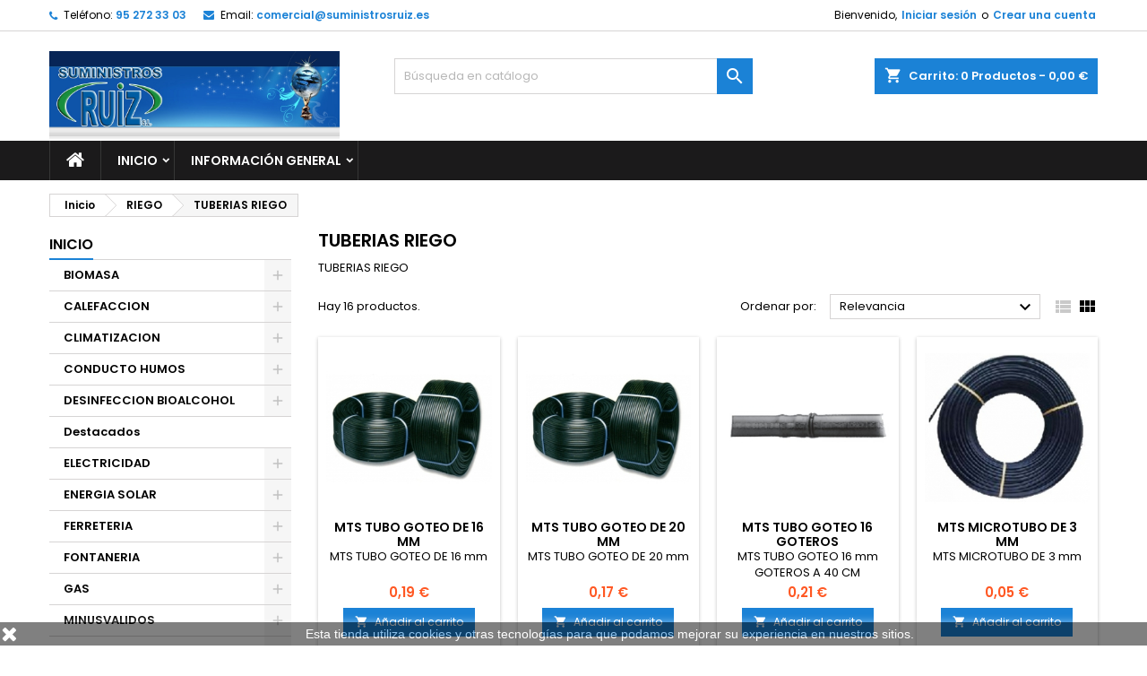

--- FILE ---
content_type: text/html; charset=utf-8
request_url: https://www.suministrosruiz.es/141-tuberias-riego
body_size: 19697
content:
<!doctype html>
<html lang="es">

  <head>
    
      
  <meta charset="utf-8">


  <meta http-equiv="x-ua-compatible" content="ie=edge">



  <title>TUBERIAS RIEGO</title>
  <meta name="description" content="TUBERIAS RIEGO">
  <meta name="keywords" content="">
        <link rel="canonical" href="https://www.suministrosruiz.es/141-tuberias-riego">
  




  <meta name="viewport" content="width=device-width, initial-scale=1">



  <link rel="icon" type="image/vnd.microsoft.icon" href="https://www.suministrosruiz.es/img/favicon.ico?1616583468">
  <link rel="shortcut icon" type="image/x-icon" href="https://www.suministrosruiz.es/img/favicon.ico?1616583468">



    <link rel="stylesheet" href="https://www.suministrosruiz.es/themes/AngarTheme/assets/css/theme.css" type="text/css" media="all">
  <link rel="stylesheet" href="https://www.suministrosruiz.es/themes/AngarTheme/assets/css/libs/jquery.bxslider.css" type="text/css" media="all">
  <link rel="stylesheet" href="https://www.suministrosruiz.es/themes/AngarTheme/assets/css/font-awesome.css" type="text/css" media="all">
  <link rel="stylesheet" href="https://www.suministrosruiz.es/themes/AngarTheme/assets/css/angartheme.css" type="text/css" media="all">
  <link rel="stylesheet" href="https://www.suministrosruiz.es/themes/AngarTheme/assets/css/home_modyficators.css" type="text/css" media="all">
  <link rel="stylesheet" href="https://www.suministrosruiz.es/themes/AngarTheme/assets/css/rwd.css" type="text/css" media="all">
  <link rel="stylesheet" href="https://www.suministrosruiz.es/themes/AngarTheme/assets/css/black.css" type="text/css" media="all">
  <link rel="stylesheet" href="https://www.suministrosruiz.es/modules/blockreassurance/views/dist/front.css" type="text/css" media="all">
  <link rel="stylesheet" href="https://www.suministrosruiz.es/modules/ps_facetedsearch/views/dist/front.css" type="text/css" media="all">
  <link rel="stylesheet" href="https://www.suministrosruiz.es/modules/ets_advancedcaptcha/views/css/front.css" type="text/css" media="all">
  <link rel="stylesheet" href="https://www.suministrosruiz.es/modules/angarbanners/views/css/hooks.css" type="text/css" media="all">
  <link rel="stylesheet" href="https://www.suministrosruiz.es/modules/angarcmsdesc/views/css/angarcmsdesc.css" type="text/css" media="all">
  <link rel="stylesheet" href="https://www.suministrosruiz.es/modules/angarcmsinfo/views/css/angarcmsinfo.css" type="text/css" media="all">
  <link rel="stylesheet" href="https://www.suministrosruiz.es/modules/angarparallax/views/css/at_parallax.css" type="text/css" media="all">
  <link rel="stylesheet" href="https://www.suministrosruiz.es/modules/angarslider/views/css/angarslider.css" type="text/css" media="all">
  <link rel="stylesheet" href="https://www.suministrosruiz.es/modules/angarscrolltop/views/css/angarscrolltop.css" type="text/css" media="all">
  <link rel="stylesheet" href="https://www.suministrosruiz.es/js/jquery/ui/themes/base/minified/jquery-ui.min.css" type="text/css" media="all">
  <link rel="stylesheet" href="https://www.suministrosruiz.es/js/jquery/ui/themes/base/minified/jquery.ui.theme.min.css" type="text/css" media="all">
  <link rel="stylesheet" href="https://www.suministrosruiz.es/themes/AngarTheme/assets/css/custom.css" type="text/css" media="all">


<link rel="stylesheet" href="https://fonts.googleapis.com/css?family=Poppins:400,600&amp;subset=latin,latin-ext" type="text/css" media="all" />


  

  <script type="text/javascript">
        var prestashop = {"cart":{"products":[],"totals":{"total":{"type":"total","label":"Total","amount":0,"value":"0,00\u00a0\u20ac"},"total_including_tax":{"type":"total","label":"Total (impuestos incl.)","amount":0,"value":"0,00\u00a0\u20ac"},"total_excluding_tax":{"type":"total","label":"Total (impuestos excl.)","amount":0,"value":"0,00\u00a0\u20ac"}},"subtotals":{"products":{"type":"products","label":"Subtotal","amount":0,"value":"0,00\u00a0\u20ac"},"discounts":null,"shipping":{"type":"shipping","label":"Transporte","amount":0,"value":""},"tax":null},"products_count":0,"summary_string":"0 art\u00edculos","vouchers":{"allowed":1,"added":[]},"discounts":[],"minimalPurchase":0,"minimalPurchaseRequired":""},"currency":{"name":"Euro","iso_code":"EUR","iso_code_num":"978","sign":"\u20ac"},"customer":{"lastname":null,"firstname":null,"email":null,"birthday":null,"newsletter":null,"newsletter_date_add":null,"optin":null,"website":null,"company":null,"siret":null,"ape":null,"is_logged":false,"gender":{"type":null,"name":null},"addresses":[]},"language":{"name":"Espa\u00f1ol (Spanish)","iso_code":"es","locale":"es-ES","language_code":"es-es","is_rtl":"0","date_format_lite":"Y-m-d","date_format_full":"Y-m-d H:i:s","id":1},"page":{"title":"","canonical":"https:\/\/www.suministrosruiz.es\/141-tuberias-riego","meta":{"title":"TUBERIAS RIEGO","description":"TUBERIAS RIEGO","keywords":"","robots":"index"},"page_name":"category","body_classes":{"lang-es":true,"lang-rtl":false,"country-ES":true,"currency-EUR":true,"layout-left-column":true,"page-category":true,"tax-display-enabled":true,"category-id-141":true,"category-TUBERIAS RIEGO":true,"category-id-parent-137":true,"category-depth-level-3":true},"admin_notifications":[]},"shop":{"name":"SUMINISTROS RUIZ, S.L.","logo":"https:\/\/www.suministrosruiz.es\/img\/suministrosruiz-logo-1616583468.jpg","stores_icon":"https:\/\/www.suministrosruiz.es\/img\/logo_stores.gif","favicon":"https:\/\/www.suministrosruiz.es\/img\/favicon.ico"},"urls":{"base_url":"https:\/\/www.suministrosruiz.es\/","current_url":"https:\/\/www.suministrosruiz.es\/141-tuberias-riego","shop_domain_url":"https:\/\/www.suministrosruiz.es","img_ps_url":"https:\/\/www.suministrosruiz.es\/img\/","img_cat_url":"https:\/\/www.suministrosruiz.es\/img\/c\/","img_lang_url":"https:\/\/www.suministrosruiz.es\/img\/l\/","img_prod_url":"https:\/\/www.suministrosruiz.es\/img\/p\/","img_manu_url":"https:\/\/www.suministrosruiz.es\/img\/m\/","img_sup_url":"https:\/\/www.suministrosruiz.es\/img\/su\/","img_ship_url":"https:\/\/www.suministrosruiz.es\/img\/s\/","img_store_url":"https:\/\/www.suministrosruiz.es\/img\/st\/","img_col_url":"https:\/\/www.suministrosruiz.es\/img\/co\/","img_url":"https:\/\/www.suministrosruiz.es\/themes\/AngarTheme\/assets\/img\/","css_url":"https:\/\/www.suministrosruiz.es\/themes\/AngarTheme\/assets\/css\/","js_url":"https:\/\/www.suministrosruiz.es\/themes\/AngarTheme\/assets\/js\/","pic_url":"https:\/\/www.suministrosruiz.es\/upload\/","pages":{"address":"https:\/\/www.suministrosruiz.es\/direccion","addresses":"https:\/\/www.suministrosruiz.es\/direcciones","authentication":"https:\/\/www.suministrosruiz.es\/autenticacion","cart":"https:\/\/www.suministrosruiz.es\/carro-de-la-compra","category":"https:\/\/www.suministrosruiz.es\/index.php?controller=category","cms":"https:\/\/www.suministrosruiz.es\/index.php?controller=cms","contact":"https:\/\/www.suministrosruiz.es\/contactenos","discount":"https:\/\/www.suministrosruiz.es\/descuento","guest_tracking":"https:\/\/www.suministrosruiz.es\/estado-pedido","history":"https:\/\/www.suministrosruiz.es\/historial-de-pedidos","identity":"https:\/\/www.suministrosruiz.es\/identidad","index":"https:\/\/www.suministrosruiz.es\/","my_account":"https:\/\/www.suministrosruiz.es\/mi-cuenta","order_confirmation":"https:\/\/www.suministrosruiz.es\/confirmacion-pedido","order_detail":"https:\/\/www.suministrosruiz.es\/index.php?controller=order-detail","order_follow":"https:\/\/www.suministrosruiz.es\/devolucion-de-productos","order":"https:\/\/www.suministrosruiz.es\/carrito","order_return":"https:\/\/www.suministrosruiz.es\/index.php?controller=order-return","order_slip":"https:\/\/www.suministrosruiz.es\/vales","pagenotfound":"https:\/\/www.suministrosruiz.es\/pagina-no-encuentra","password":"https:\/\/www.suministrosruiz.es\/contrasena-olvidado","pdf_invoice":"https:\/\/www.suministrosruiz.es\/index.php?controller=pdf-invoice","pdf_order_return":"https:\/\/www.suministrosruiz.es\/index.php?controller=pdf-order-return","pdf_order_slip":"https:\/\/www.suministrosruiz.es\/index.php?controller=pdf-order-slip","prices_drop":"https:\/\/www.suministrosruiz.es\/promocion","product":"https:\/\/www.suministrosruiz.es\/index.php?controller=product","search":"https:\/\/www.suministrosruiz.es\/buscar","sitemap":"https:\/\/www.suministrosruiz.es\/mapa-del-sitio","stores":"https:\/\/www.suministrosruiz.es\/tiendas","supplier":"https:\/\/www.suministrosruiz.es\/proveedores","register":"https:\/\/www.suministrosruiz.es\/autenticacion?create_account=1","order_login":"https:\/\/www.suministrosruiz.es\/carrito?login=1"},"alternative_langs":[],"theme_assets":"\/themes\/AngarTheme\/assets\/","actions":{"logout":"https:\/\/www.suministrosruiz.es\/?mylogout="},"no_picture_image":{"bySize":{"small_default":{"url":"https:\/\/www.suministrosruiz.es\/img\/p\/es-default-small_default.jpg","width":98,"height":98},"cart_default":{"url":"https:\/\/www.suministrosruiz.es\/img\/p\/es-default-cart_default.jpg","width":125,"height":125},"home_default":{"url":"https:\/\/www.suministrosruiz.es\/img\/p\/es-default-home_default.jpg","width":259,"height":259},"medium_default":{"url":"https:\/\/www.suministrosruiz.es\/img\/p\/es-default-medium_default.jpg","width":452,"height":452},"large_default":{"url":"https:\/\/www.suministrosruiz.es\/img\/p\/es-default-large_default.jpg","width":800,"height":800}},"small":{"url":"https:\/\/www.suministrosruiz.es\/img\/p\/es-default-small_default.jpg","width":98,"height":98},"medium":{"url":"https:\/\/www.suministrosruiz.es\/img\/p\/es-default-home_default.jpg","width":259,"height":259},"large":{"url":"https:\/\/www.suministrosruiz.es\/img\/p\/es-default-large_default.jpg","width":800,"height":800},"legend":""}},"configuration":{"display_taxes_label":true,"display_prices_tax_incl":false,"is_catalog":false,"show_prices":true,"opt_in":{"partner":true},"quantity_discount":{"type":"discount","label":"Descuento unitario"},"voucher_enabled":1,"return_enabled":0},"field_required":[],"breadcrumb":{"links":[{"title":"Inicio","url":"https:\/\/www.suministrosruiz.es\/"},{"title":"RIEGO","url":"https:\/\/www.suministrosruiz.es\/137-riego"},{"title":"TUBERIAS RIEGO","url":"https:\/\/www.suministrosruiz.es\/141-tuberias-riego"}],"count":3},"link":{"protocol_link":"https:\/\/","protocol_content":"https:\/\/"},"time":1769023493,"static_token":"2c12e1d16958b4a8862392cd2c22309e","token":"767edca9461ea6d374aa9e35236bcb94","debug":false};
        var psr_icon_color = "#F19D76";
      </script>



  <script src="https://www.google.com/recaptcha/api.js?onload=onloadCallback&render=explicit&hl=es"
        async defer></script>
<script type="text/javascript">
        var PA_GOOGLE_CAPTCHA_SITE_KEY = '6LfxG4MaAAAAABHht8jELjFFi-8QX5pYfCLbd-1-';
    
    var recaptchaWidgets = [];
    var onloadCallback = function () {
        ets_captcha_load(document.getElementsByTagName('form'));
    };
    var ets_captcha_load = function (forms) {
        var pattern = /(^|\s)g-recaptcha(\s|$)/;
        for (var i = 0; i < forms.length; i++) {
            var items = forms[i].getElementsByTagName('div');
            for (var k = 0; k < items.length; k++) {
                if (items[k].className && items[k].className.match(pattern) && PA_GOOGLE_CAPTCHA_SITE_KEY) {
                    var widget_id = grecaptcha.render(items[k], {
                        'sitekey': PA_GOOGLE_CAPTCHA_SITE_KEY,
                        'theme': 'light',
                    });
                    recaptchaWidgets.push(widget_id);
                    break;
                }
            }
        }
    };
    </script>

<style type="text/css">
body {
background-color: #ffffff;
font-family: "Poppins", Arial, Helvetica, sans-serif;
}

.products .product-miniature .product-title {
height: 32px;
}

.products .product-miniature .product-title a {
font-size: 14px;
line-height: 16px;
}

#content-wrapper .products .product-miniature .product-desc {
height: 36px;
}

@media (min-width: 991px) {
#home_categories ul li .cat-container {
min-height: 0px;
}
}

@media (min-width: 768px) {
#_desktop_logo {
padding-top: 22px;
padding-bottom: 0px;
}
}

nav.header-nav {
background: #ffffff;
}

nav.header-nav,
.header_sep2 #contact-link span.shop-phone,
.header_sep2 #contact-link span.shop-phone.shop-tel,
.header_sep2 #contact-link span.shop-phone:last-child,
.header_sep2 .lang_currency_top,
.header_sep2 .lang_currency_top:last-child,
.header_sep2 #_desktop_currency_selector,
.header_sep2 #_desktop_language_selector,
.header_sep2 #_desktop_user_info {
border-color: #d6d4d4;
}

#contact-link,
#contact-link a,
.lang_currency_top span.lang_currency_text,
.lang_currency_top .dropdown i.expand-more,
nav.header-nav .user-info span,
nav.header-nav .user-info a.logout,
#languages-block-top div.current,
nav.header-nav a{
color: #000000;
}

#contact-link span.shop-phone strong,
#contact-link span.shop-phone strong a,
.lang_currency_top span.expand-more,
nav.header-nav .user-info a.account {
color: #1b82d6;
}

#contact-link span.shop-phone i {
color: #1b82d6;
}

.header-top {
background: #ffffff;
}

div#search_widget form button[type=submit] {
background: #1b82d6;
color: #ffffff;
}

div#search_widget form button[type=submit]:hover {
background: #1b82d6;
color: #ffffff;
}


#header div#_desktop_cart .blockcart .header {
background: #1b82d6;
}

#header div#_desktop_cart .blockcart .header a.cart_link {
color: #ffffff;
}


#homepage-slider .bx-wrapper .bx-pager.bx-default-pager a:hover,
#homepage-slider .bx-wrapper .bx-pager.bx-default-pager a.active{
background: #1b82d6;
}

div#rwd_menu {
background: #1b1a1b;
}

div#rwd_menu,
div#rwd_menu a {
color: #ffffff;
}

div#rwd_menu,
div#rwd_menu .rwd_menu_item,
div#rwd_menu .rwd_menu_item:first-child {
border-color: #363636;
}

div#rwd_menu .rwd_menu_item:hover,
div#rwd_menu .rwd_menu_item:focus,
div#rwd_menu .rwd_menu_item a:hover,
div#rwd_menu .rwd_menu_item a:focus {
color: #ffffff;
background: #1b82d6;
}

#mobile_top_menu_wrapper2 .top-menu li a:hover,
.rwd_menu_open ul.user_info li a:hover {
background: #1b82d6;
color: #ffffff;
}

#_desktop_top_menu{
background: #1b1a1b;
}

#_desktop_top_menu,
#_desktop_top_menu > ul > li,
.menu_sep1 #_desktop_top_menu > ul > li,
.menu_sep1 #_desktop_top_menu > ul > li:last-child,
.menu_sep2 #_desktop_top_menu,
.menu_sep2 #_desktop_top_menu > ul > li,
.menu_sep2 #_desktop_top_menu > ul > li:last-child,
.menu_sep3 #_desktop_top_menu,
.menu_sep4 #_desktop_top_menu,
.menu_sep5 #_desktop_top_menu,
.menu_sep6 #_desktop_top_menu {
border-color: #363636;
}

#_desktop_top_menu > ul > li > a {
color: #ffffff;
}

#_desktop_top_menu > ul > li:hover > a {
color: #ffffff;
background: #1b82d6;
}

.submenu1 #_desktop_top_menu .popover.sub-menu ul.top-menu li a:hover {
background: #1b82d6;
color: #ffffff;
}

#home_categories .homecat_title span {
border-color: #1b82d6;
}

#home_categories ul li .homecat_name span {
background: #1b82d6;
}

#home_categories ul li a.view_more {
background: #1b82d6;
color: #ffffff;
border-color: #1b82d6;
}

#home_categories ul li a.view_more:hover {
background: #1b1a1b;
color: #ffffff;
border-color: #1b1a1b;
}

.columns .text-uppercase a,
.columns .text-uppercase span,
.columns div#_desktop_cart .cart_index_title a,
#home_man_product .catprod_title a span {
border-color: #1b82d6;
}

#index .tabs ul.nav-tabs li.nav-item a.active,
#index .tabs ul.nav-tabs li.nav-item a:hover,
.index_title a,
.index_title span {
border-color: #1b82d6;
}

a.product-flags-plist span.product-flag.new,
#home_cat_product a.product-flags-plist span.product-flag.new,
#product #content .product-flags li,
#product #content .product-flags .product-flag.new {
background: #1b82d6;
}

.products .product-miniature .product-title a,
#home_cat_product ul li .right-block .name_block a {
color: #000000;
}

.products .product-miniature span.price,
#home_cat_product ul li .product-price-and-shipping .price,
.ui-widget .search_right span.search_price {
color: #ff5722;
}

.button-container .add-to-cart:hover,
#subcart .cart-buttons .viewcart:hover {
background: #282828;
color: #ffffff;
border-color: #282828;
}

.button-container .add-to-cart,
.button-container .add-to-cart:disabled,
#subcart .cart-buttons .viewcart {
background: #1b82d6;
color: #ffffff;
border-color: #1b82d6;
}

#home_cat_product .catprod_title span {
border-color: #1b82d6;
}

#home_man .man_title span {
border-color: #1b82d6;
}

div#angarinfo_block .icon_cms {
color: #1b82d6;
}

.footer-container {
background: #1b1a1b;
}

.footer-container,
.footer-container .h3,
.footer-container .links .title,
.row.social_footer {
border-color: #363636;
}

.footer-container .h3 span,
.footer-container .h3 a,
.footer-container .links .title span.h3,
.footer-container .links .title a.h3 {
border-color: #1b82d6;
}

.footer-container,
.footer-container .h3,
.footer-container .links .title .h3,
.footer-container a,
.footer-container li a,
.footer-container .links ul>li a {
color: #ffffff;
}

.block_newsletter .btn-newsletter {
background: #1b82d6;
color: #ffffff;
}

.block_newsletter .btn-newsletter:hover {
background: #1b82d6;
color: #ffffff;
}

.footer-container .bottom-footer {
background: #1b1a1b;
border-color: #363636;
color: #ffffff;
}

.product-prices .current-price span.price {
color: #ff5722;
}

.product-add-to-cart button.btn.add-to-cart:hover {
background: #282828;
color: #ffffff;
border-color: #282828;
}

.product-add-to-cart button.btn.add-to-cart,
.product-add-to-cart button.btn.add-to-cart:disabled {
background: #1b82d6;
color: #ffffff;
border-color: #1b82d6;
}

#product .tabs ul.nav-tabs li.nav-item a.active,
#product .tabs ul.nav-tabs li.nav-item a:hover,
#product .index_title span,
.page-product-heading span,
body #product-comments-list-header .comments-nb {
border-color: #1b82d6;
}

body .btn-primary:hover {
background: #3aa04c;
color: #ffffff;
border-color: #196f28;
}

body .btn-primary,
body .btn-primary.disabled,
body .btn-primary:disabled,
body .btn-primary.disabled:hover {
background: #43b754;
color: #ffffff;
border-color: #399a49;
}

body .btn-secondary:hover {
background: #eeeeee;
color: #000000;
border-color: #d8d8d8;
}

body .btn-secondary,
body .btn-secondary.disabled,
body .btn-secondary:disabled,
body .btn-secondary.disabled:hover {
background: #f6f6f6;
color: #000000;
border-color: #d8d8d8;
}

.form-control:focus, .input-group.focus {
border-color: #dbdbdb;
outline-color: #dbdbdb;
}

body .pagination .page-list .current a,
body .pagination .page-list a:hover,
body .pagination .page-list .current a.disabled,
body .pagination .page-list .current a.disabled:hover {
color: #1b82d6;
}

.page-my-account #content .links a:hover i {
color: #1b82d6;
}

#scroll_top {
background: #1b82d6;
color: #ffffff;
}

#scroll_top:hover,
#scroll_top:focus {
background: #1b1a1b;
color: #ffffff;
}

</style><!-- MODULE Block contact infos -->

<style type="text/css">
.product-availability-date {
display:none;
}
</style>
	<!-- /MODULE Block contact infos -->





    
  </head>

  <body id="category" class="lang-es country-es currency-eur layout-left-column page-category tax-display-enabled category-id-141 category-tuberias-riego category-id-parent-137 category-depth-level-3  ps_176
	no_bg #ffffff bg_attatchment_fixed bg_position_tl bg_repeat_xy bg_size_initial slider_position_column slider_controls_black banners_top2 banners_top_tablets2 banners_top_phones1 banners_bottom2 banners_bottom_tablets2 banners_bottom_phones1 submenu1 pl_1col_qty_5 pl_2col_qty_4 pl_3col_qty_3 pl_1col_qty_bigtablets_4 pl_2col_qty_bigtablets_3 pl_3col_qty_bigtablets_2 pl_1col_qty_tablets_3 pl_1col_qty_phones_1 home_tabs1 pl_border_type2 32 14 16 pl_button_icon_no pl_button_qty2 pl_desc_no pl_reviews_no pl_availability_no product_layout2 hide_reference_yes hide_reassurance_yes product_tabs1 order_gender_hide order_birthday_hide inner_bg menu_sep1 header_sep1 slider_boxed feat_cat_style2 feat_cat4 feat_cat_bigtablets2 feat_cat_tablets2 feat_cat_phones0 all_products_yes pl_colors_yes newsletter_info_yes stickycart_yes stickymenu_yes homeicon_no pl_man_no product_hide_man_no cart_style1 pl_ref_yes header_style1 mainfont_Poppins bg_white standard_carusele not_logged  ">

    
      
    

    <main>
      
              

      <header id="header">
        
          


  <div class="header-banner">
    
  </div>



  <nav class="header-nav">
    <div class="container">
      <div class="row">
          <div class="col-md-12 col-xs-12">
            
<div id="_desktop_contact_link">
  <div id="contact-link">

			<span class="shop-phone contact_link">
			<a href="https://www.suministrosruiz.es/contactenos">Contacto</a>
		</span>
	
			<span class="shop-phone shop-tel">
			<i class="fa fa-phone"></i>
			<span class="shop-phone_text">Teléfono:</span>
			<strong><a href="tel:95 272 33 03">95 272 33 03</a></strong>
		</span>
	
			<span class="shop-phone shop-email">
			<i class="fa fa-envelope"></i>
			<span class="shop-phone_text">Email:</span>
			<strong><a href="&#109;&#97;&#105;&#108;&#116;&#111;&#58;%63%6f%6d%65%72%63%69%61%6c@%73%75%6d%69%6e%69%73%74%72%6f%73%72%75%69%7a.%65%73" >&#x63;&#x6f;&#x6d;&#x65;&#x72;&#x63;&#x69;&#x61;&#x6c;&#x40;&#x73;&#x75;&#x6d;&#x69;&#x6e;&#x69;&#x73;&#x74;&#x72;&#x6f;&#x73;&#x72;&#x75;&#x69;&#x7a;&#x2e;&#x65;&#x73;</a></strong>
		</span>
	

  </div>
</div>


            <div id="_desktop_user_info">
  <div class="user-info">


	<ul class="user_info hidden-md-up">

		
			<li><a href="https://www.suministrosruiz.es/mi-cuenta" title="Acceda a su cuenta de cliente" rel="nofollow">Iniciar sesión</a></li>
			<li><a href="https://www.suministrosruiz.es/autenticacion?create_account=1" title="Acceda a su cuenta de cliente" rel="nofollow">Crear una cuenta</a></li>

		
	</ul>


	<div class="hidden-sm-down">
		<span class="welcome">Bienvenido,</span>
					<a class="account" href="https://www.suministrosruiz.es/mi-cuenta" title="Acceda a su cuenta de cliente" rel="nofollow">Iniciar sesión</a>

			<span class="or">o</span>

			<a class="account" href="https://www.suministrosruiz.es/autenticacion?create_account=1" title="Acceda a su cuenta de cliente" rel="nofollow">Crear una cuenta</a>
			</div>


  </div>
</div>
          </div>
      </div>
    </div>
  </nav>



  <div class="header-top">
    <div class="container">
	  <div class="row">
        <div class="col-md-4 hidden-sm-down2" id="_desktop_logo">
                            <a href="https://www.suministrosruiz.es/">
                  <img class="logo img-responsive" src="https://www.suministrosruiz.es/img/suministrosruiz-logo-1616583468.jpg" alt="SUMINISTROS RUIZ, S.L.">
                </a>
                    </div>
		
<div id="_desktop_cart">

	<div class="cart_top">

		<div class="blockcart cart-preview inactive" data-refresh-url="//www.suministrosruiz.es/module/ps_shoppingcart/ajax">
			<div class="header">
			
				<div class="cart_index_title">
					<a class="cart_link" rel="nofollow" href="//www.suministrosruiz.es/carro-de-la-compra?action=show">
						<i class="material-icons shopping-cart">shopping_cart</i>
						<span class="hidden-sm-down cart_title">Carrito:</span>
						<span class="cart-products-count">
							0<span> Productos - 0,00 €</span>
						</span>
					</a>
				</div>


				<div id="subcart">

					<ul class="cart_products">

											<li>No hay más artículos en su carrito</li>
					
										</ul>

					<ul class="cart-subtotals">

				
						<li>
							<span class="text">Transporte</span>
							<span class="value"></span>
							<span class="clearfix"></span>
						</li>

						<li>
							<span class="text">Total</span>
							<span class="value">0,00 €</span>
							<span class="clearfix"></span>
						</li>

					</ul>

					<div class="cart-buttons">
						<a class="btn btn-primary viewcart" href="//www.suministrosruiz.es/carro-de-la-compra?action=show">Confirmar <i class="material-icons">&#xE315;</i></a>
											</div>

				</div>

			</div>
		</div>

	</div>

</div>


<!-- Block search module TOP -->
<div id="_desktop_search_widget" class="col-lg-4 col-md-4 col-sm-12 search-widget hidden-sm-down ">
	<div id="search_widget" data-search-controller-url="//www.suministrosruiz.es/buscar">
		<form method="get" action="//www.suministrosruiz.es/buscar">
			<input type="hidden" name="controller" value="search">
			<input type="text" name="s" value="" placeholder="Búsqueda en catálogo" aria-label="Buscar">
			<button type="submit">
				<i class="material-icons search">&#xE8B6;</i>
				<span class="hidden-xl-down">Buscar</span>
			</button>
		</form>
	</div>
</div>
<!-- /Block search module TOP -->

		<div class="clearfix"></div>
	  </div>
    </div>

	<div id="rwd_menu" class="hidden-md-up">
		<div class="container">
			<div id="menu-icon2" class="rwd_menu_item"><i class="material-icons d-inline">&#xE5D2;</i></div>
			<div id="search-icon" class="rwd_menu_item"><i class="material-icons search">&#xE8B6;</i></div>
			<div id="user-icon" class="rwd_menu_item"><i class="material-icons logged">&#xE7FF;</i></div>
			<div id="_mobile_cart" class="rwd_menu_item"></div>
		</div>
		<div class="clearfix"></div>
	</div>

	<div class="container">
		<div id="mobile_top_menu_wrapper2" class="rwd_menu_open hidden-md-up" style="display:none;">
			<div class="js-top-menu mobile" id="_mobile_top_menu"></div>
		</div>

		<div id="mobile_search_wrapper" class="rwd_menu_open hidden-md-up" style="display:none;">
			<div id="_mobile_search_widget"></div>
		</div>

		<div id="mobile_user_wrapper" class="rwd_menu_open hidden-md-up" style="display:none;">
			<div id="_mobile_user_info"></div>
		</div>
	</div>
  </div>
  

<div class="menu js-top-menu position-static hidden-sm-down" id="_desktop_top_menu">
    
          <ul class="top-menu container" id="top-menu" data-depth="0">

					<li class="home_icon"><a href="https://www.suministrosruiz.es/"><i class="icon-home"></i><span>Inicio</span></a></li>
		
                    <li class="category" id="category-2">
                          <a
                class="dropdown-item sf-with-ul"
                href="https://www.suministrosruiz.es/" data-depth="0"
                              >
                                                                      <span class="float-xs-right hidden-md-up">
                    <span data-target="#top_sub_menu_58131" data-toggle="collapse" class="navbar-toggler collapse-icons">
                      <i class="material-icons add">&#xE313;</i>
                      <i class="material-icons remove">&#xE316;</i>
                    </span>
                  </span>
                                Inicio
              </a>
                            <div  class="popover sub-menu js-sub-menu collapse" id="top_sub_menu_58131">
                
          <ul class="top-menu container"  data-depth="1">

		
                    <li class="category" id="category-48">
                          <a
                class="dropdown-item dropdown-submenu sf-with-ul"
                href="https://www.suministrosruiz.es/48-fontaneria" data-depth="1"
                              >
                                                                      <span class="float-xs-right hidden-md-up">
                    <span data-target="#top_sub_menu_19147" data-toggle="collapse" class="navbar-toggler collapse-icons">
                      <i class="material-icons add">&#xE313;</i>
                      <i class="material-icons remove">&#xE316;</i>
                    </span>
                  </span>
                                FONTANERIA
              </a>
                            <div  class="collapse" id="top_sub_menu_19147">
                
          <ul class="top-menu container"  data-depth="2">

		
                    <li class="category" id="category-49">
                          <a
                class="dropdown-item"
                href="https://www.suministrosruiz.es/49-bombas-fontaneria" data-depth="2"
                              >
                                BOMBAS FONTANERIA
              </a>
                          </li>
                    <li class="category" id="category-50">
                          <a
                class="dropdown-item"
                href="https://www.suministrosruiz.es/50-tuberias-y-accesorios-de-polietileno" data-depth="2"
                              >
                                TUBERIAS Y ACCESORIOS DE POLIETILENO
              </a>
                          </li>
                    <li class="category" id="category-51">
                          <a
                class="dropdown-item"
                href="https://www.suministrosruiz.es/51-valvuleria-y-llaves-de-corte" data-depth="2"
                              >
                                VALVULERIA Y LLAVES DE CORTE
              </a>
                          </li>
                    <li class="category" id="category-52">
                          <a
                class="dropdown-item"
                href="https://www.suministrosruiz.es/52-baterias-y-contadores-de-agua" data-depth="2"
                              >
                                BATERIAS Y CONTADORES DE AGUA
              </a>
                          </li>
                    <li class="category" id="category-53">
                          <a
                class="dropdown-item"
                href="https://www.suministrosruiz.es/53-accesorios-de-bronce" data-depth="2"
                              >
                                ACCESORIOS DE BRONCE
              </a>
                          </li>
                    <li class="category" id="category-54">
                          <a
                class="dropdown-item"
                href="https://www.suministrosruiz.es/54-depositos-de-agua" data-depth="2"
                              >
                                DEPOSITOS DE AGUA
              </a>
                          </li>
                    <li class="category" id="category-55">
                          <a
                class="dropdown-item"
                href="https://www.suministrosruiz.es/55-REPUESTO-BOMBAS" data-depth="2"
                              >
                                REPUESTO BOMBAS
              </a>
                          </li>
                    <li class="category" id="category-56">
                          <a
                class="dropdown-item"
                href="https://www.suministrosruiz.es/56-tuberia-y-accesorios-de-multicapa" data-depth="2"
                              >
                                TUBERIA Y ACCESORIOS DE MULTICAPA
              </a>
                          </li>
                    <li class="category" id="category-57">
                          <a
                class="dropdown-item"
                href="https://www.suministrosruiz.es/57-termos-electricos-y-calentadores-de-gas" data-depth="2"
                              >
                                TERMOS ELECTRICOS Y CALENTADORES DE GAS
              </a>
                          </li>
                    <li class="category" id="category-58">
                          <a
                class="dropdown-item"
                href="https://www.suministrosruiz.es/58-tuberia-y-accesorios-de-pvc-presion" data-depth="2"
                              >
                                TUBERIA Y ACCESORIOS DE PVC PRESION
              </a>
                          </li>
                    <li class="category" id="category-59">
                          <a
                class="dropdown-item"
                href="https://www.suministrosruiz.es/59-tuberias-y-accesorios-de-hierro" data-depth="2"
                              >
                                TUBERIAS Y ACCESORIOS DE HIERRO
              </a>
                          </li>
                    <li class="category" id="category-60">
                          <a
                class="dropdown-item"
                href="https://www.suministrosruiz.es/60-sanitarios" data-depth="2"
                              >
                                SANITARIOS
              </a>
                          </li>
                    <li class="category" id="category-61">
                          <a
                class="dropdown-item"
                href="https://www.suministrosruiz.es/61-repuestos-en-general" data-depth="2"
                              >
                                REPUESTOS EN GENERAL
              </a>
                          </li>
                    <li class="category" id="category-62">
                          <a
                class="dropdown-item"
                href="https://www.suministrosruiz.es/62-latiguillos-de-conexion" data-depth="2"
                              >
                                LATIGUILLOS DE CONEXION
              </a>
                          </li>
                    <li class="category" id="category-63">
                          <a
                class="dropdown-item"
                href="https://www.suministrosruiz.es/63-repuesto-griferia" data-depth="2"
                              >
                                REPUESTO GRIFERIA
              </a>
                          </li>
                    <li class="category" id="category-64">
                          <a
                class="dropdown-item"
                href="https://www.suministrosruiz.es/64-accesorios-de-laton" data-depth="2"
                              >
                                ACCESORIOS DE LATON
              </a>
                          </li>
                    <li class="category" id="category-65">
                          <a
                class="dropdown-item"
                href="https://www.suministrosruiz.es/65-tuberias-y-accesorios-de-cobre" data-depth="2"
                              >
                                TUBERIAS Y ACCESORIOS DE COBRE
              </a>
                          </li>
                    <li class="category" id="category-66">
                          <a
                class="dropdown-item"
                href="https://www.suministrosruiz.es/66-griferia" data-depth="2"
                              >
                                GRIFERIA
              </a>
                          </li>
                    <li class="category" id="category-67">
                          <a
                class="dropdown-item"
                href="https://www.suministrosruiz.es/67-TUBERIAS-Y-ACCESORIOS-INSONORIZADOS" data-depth="2"
                              >
                                TUBERIAS Y ACCESORIOS INSONORIZADOS
              </a>
                          </li>
                    <li class="category" id="category-68">
                          <a
                class="dropdown-item"
                href="https://www.suministrosruiz.es/68-tuberia-y-accesorios-de-pvc" data-depth="2"
                              >
                                TUBERIA Y ACCESORIOS DE PVC
              </a>
                          </li>
                    <li class="category" id="category-69">
                          <a
                class="dropdown-item"
                href="https://www.suministrosruiz.es/69-sumideros-y-sifones" data-depth="2"
                              >
                                SUMIDEROS Y SIFONES
              </a>
                          </li>
                    <li class="category" id="category-162">
                          <a
                class="dropdown-item"
                href="https://www.suministrosruiz.es/162-repuesto-termo-electricos-y-calentadores" data-depth="2"
                              >
                                REPUESTO TERMO ELECTRICOS Y CALENTADORES
              </a>
                          </li>
                    <li class="category" id="category-164">
                          <a
                class="dropdown-item"
                href="https://www.suministrosruiz.es/164-flotadores-y-boyas" data-depth="2"
                              >
                                FLOTADORES Y BOYAS
              </a>
                          </li>
              </ul>
    
				              </div>
                          </li>
                    <li class="category" id="category-70">
                          <a
                class="dropdown-item dropdown-submenu sf-with-ul"
                href="https://www.suministrosruiz.es/70-energia-solar" data-depth="1"
                              >
                                                                      <span class="float-xs-right hidden-md-up">
                    <span data-target="#top_sub_menu_95101" data-toggle="collapse" class="navbar-toggler collapse-icons">
                      <i class="material-icons add">&#xE313;</i>
                      <i class="material-icons remove">&#xE316;</i>
                    </span>
                  </span>
                                ENERGIA SOLAR
              </a>
                            <div  class="collapse" id="top_sub_menu_95101">
                
          <ul class="top-menu container"  data-depth="2">

		
                    <li class="category" id="category-71">
                          <a
                class="dropdown-item"
                href="https://www.suministrosruiz.es/71-BOMBAS-SOLAR" data-depth="2"
                              >
                                BOMBAS SOLAR
              </a>
                          </li>
                    <li class="category" id="category-72">
                          <a
                class="dropdown-item"
                href="https://www.suministrosruiz.es/72-COLECTORES" data-depth="2"
                              >
                                COLECTORES
              </a>
                          </li>
                    <li class="category" id="category-73">
                          <a
                class="dropdown-item"
                href="https://www.suministrosruiz.es/73-accesorios-solar" data-depth="2"
                              >
                                ACCESORIOS SOLAR
              </a>
                          </li>
                    <li class="category" id="category-74">
                          <a
                class="dropdown-item"
                href="https://www.suministrosruiz.es/74-ACUMULADORES" data-depth="2"
                              >
                                ACUMULADORES
              </a>
                          </li>
                    <li class="category" id="category-75">
                          <a
                class="dropdown-item"
                href="https://www.suministrosruiz.es/75-ESTRUCTURAS" data-depth="2"
                              >
                                ESTRUCTURAS
              </a>
                          </li>
                    <li class="category" id="category-76">
                          <a
                class="dropdown-item"
                href="https://www.suministrosruiz.es/76-regulacion" data-depth="2"
                              >
                                REGULACION
              </a>
                          </li>
                    <li class="category" id="category-77">
                          <a
                class="dropdown-item"
                href="https://www.suministrosruiz.es/77-EQUIPO-FORZADO" data-depth="2"
                              >
                                EQUIPO FORZADO
              </a>
                          </li>
                    <li class="category" id="category-78">
                          <a
                class="dropdown-item"
                href="https://www.suministrosruiz.es/78-EQUIPO-TERMOSIFON" data-depth="2"
                              >
                                EQUIPO TERMOSIFON
              </a>
                          </li>
              </ul>
    
				              </div>
                          </li>
                    <li class="category" id="category-79">
                          <a
                class="dropdown-item dropdown-submenu sf-with-ul"
                href="https://www.suministrosruiz.es/79-electricidad" data-depth="1"
                              >
                                                                      <span class="float-xs-right hidden-md-up">
                    <span data-target="#top_sub_menu_58279" data-toggle="collapse" class="navbar-toggler collapse-icons">
                      <i class="material-icons add">&#xE313;</i>
                      <i class="material-icons remove">&#xE316;</i>
                    </span>
                  </span>
                                ELECTRICIDAD
              </a>
                            <div  class="collapse" id="top_sub_menu_58279">
                
          <ul class="top-menu container"  data-depth="2">

		
                    <li class="category" id="category-80">
                          <a
                class="dropdown-item"
                href="https://www.suministrosruiz.es/80-material-electrico" data-depth="2"
                              >
                                MATERIAL ELECTRICO
              </a>
                          </li>
                    <li class="category" id="category-90">
                          <a
                class="dropdown-item"
                href="https://www.suministrosruiz.es/90-BRASERO-Y-RADIADORES" data-depth="2"
                              >
                                BRASERO Y RADIADORES
              </a>
                          </li>
              </ul>
    
				              </div>
                          </li>
                    <li class="category" id="category-81">
                          <a
                class="dropdown-item dropdown-submenu sf-with-ul"
                href="https://www.suministrosruiz.es/81-ferreteria" data-depth="1"
                              >
                                                                      <span class="float-xs-right hidden-md-up">
                    <span data-target="#top_sub_menu_51679" data-toggle="collapse" class="navbar-toggler collapse-icons">
                      <i class="material-icons add">&#xE313;</i>
                      <i class="material-icons remove">&#xE316;</i>
                    </span>
                  </span>
                                FERRETERIA
              </a>
                            <div  class="collapse" id="top_sub_menu_51679">
                
          <ul class="top-menu container"  data-depth="2">

		
                    <li class="category" id="category-82">
                          <a
                class="dropdown-item"
                href="https://www.suministrosruiz.es/82-productos-de-sellado-y-pegado" data-depth="2"
                              >
                                PRODUCTOS DE SELLADO Y PEGADO
              </a>
                          </li>
                    <li class="category" id="category-83">
                          <a
                class="dropdown-item"
                href="https://www.suministrosruiz.es/83-PROTECCION" data-depth="2"
                              >
                                PROTECCION
              </a>
                          </li>
                    <li class="category" id="category-84">
                          <a
                class="dropdown-item"
                href="https://www.suministrosruiz.es/84-tornilleria-y-tacos" data-depth="2"
                              >
                                TORNILLERIA Y TACOS
              </a>
                          </li>
                    <li class="category" id="category-85">
                          <a
                class="dropdown-item"
                href="https://www.suministrosruiz.es/85-HERRAMIENTAS" data-depth="2"
                              >
                                HERRAMIENTAS
              </a>
                          </li>
                    <li class="category" id="category-152">
                          <a
                class="dropdown-item"
                href="https://www.suministrosruiz.es/152-ambientadores" data-depth="2"
                              >
                                AMBIENTADORES
              </a>
                          </li>
              </ul>
    
				              </div>
                          </li>
                    <li class="category" id="category-86">
                          <a
                class="dropdown-item dropdown-submenu sf-with-ul"
                href="https://www.suministrosruiz.es/86-gas" data-depth="1"
                              >
                                                                      <span class="float-xs-right hidden-md-up">
                    <span data-target="#top_sub_menu_83490" data-toggle="collapse" class="navbar-toggler collapse-icons">
                      <i class="material-icons add">&#xE313;</i>
                      <i class="material-icons remove">&#xE316;</i>
                    </span>
                  </span>
                                GAS
              </a>
                            <div  class="collapse" id="top_sub_menu_83490">
                
          <ul class="top-menu container"  data-depth="2">

		
                    <li class="category" id="category-87">
                          <a
                class="dropdown-item"
                href="https://www.suministrosruiz.es/87-camping" data-depth="2"
                              >
                                CAMPING
              </a>
                          </li>
                    <li class="category" id="category-88">
                          <a
                class="dropdown-item"
                href="https://www.suministrosruiz.es/88-accesorios-de-gas" data-depth="2"
                              >
                                ACCESORIOS DE GAS
              </a>
                          </li>
                    <li class="category" id="category-89">
                          <a
                class="dropdown-item"
                href="https://www.suministrosruiz.es/89-tuberia-y-flexibles" data-depth="2"
                              >
                                TUBERIA Y FLEXIBLES
              </a>
                          </li>
                    <li class="category" id="category-153">
                          <a
                class="dropdown-item"
                href="https://www.suministrosruiz.es/153-estufas" data-depth="2"
                              >
                                ESTUFAS
              </a>
                          </li>
              </ul>
    
				              </div>
                          </li>
                    <li class="category" id="category-91">
                          <a
                class="dropdown-item dropdown-submenu sf-with-ul"
                href="https://www.suministrosruiz.es/91-climatizacion" data-depth="1"
                              >
                                                                      <span class="float-xs-right hidden-md-up">
                    <span data-target="#top_sub_menu_92595" data-toggle="collapse" class="navbar-toggler collapse-icons">
                      <i class="material-icons add">&#xE313;</i>
                      <i class="material-icons remove">&#xE316;</i>
                    </span>
                  </span>
                                CLIMATIZACION
              </a>
                            <div  class="collapse" id="top_sub_menu_92595">
                
          <ul class="top-menu container"  data-depth="2">

		
                    <li class="category" id="category-92">
                          <a
                class="dropdown-item"
                href="https://www.suministrosruiz.es/92-accesorios-climatizacion" data-depth="2"
                              >
                                ACCESORIOS CLIMATIZACION
              </a>
                          </li>
                    <li class="category" id="category-97">
                          <a
                class="dropdown-item"
                href="https://www.suministrosruiz.es/97-tuberias-y-aislamiento" data-depth="2"
                              >
                                TUBERIAS Y AISLAMIENTO
              </a>
                          </li>
                    <li class="category" id="category-118">
                          <a
                class="dropdown-item"
                href="https://www.suministrosruiz.es/118-CLIMATIZADORES" data-depth="2"
                              >
                                CLIMATIZADORES
              </a>
                          </li>
                    <li class="category" id="category-119">
                          <a
                class="dropdown-item"
                href="https://www.suministrosruiz.es/119-ENFRIADORAS" data-depth="2"
                              >
                                ENFRIADORAS
              </a>
                          </li>
              </ul>
    
				              </div>
                          </li>
                    <li class="category" id="category-95">
                          <a
                class="dropdown-item dropdown-submenu sf-with-ul"
                href="https://www.suministrosruiz.es/95-piscina" data-depth="1"
                              >
                                                                      <span class="float-xs-right hidden-md-up">
                    <span data-target="#top_sub_menu_36693" data-toggle="collapse" class="navbar-toggler collapse-icons">
                      <i class="material-icons add">&#xE313;</i>
                      <i class="material-icons remove">&#xE316;</i>
                    </span>
                  </span>
                                PISCINA
              </a>
                            <div  class="collapse" id="top_sub_menu_36693">
                
          <ul class="top-menu container"  data-depth="2">

		
                    <li class="category" id="category-96">
                          <a
                class="dropdown-item"
                href="https://www.suministrosruiz.es/96-bombas-piscina" data-depth="2"
                              >
                                BOMBAS PISCINA
              </a>
                          </li>
                    <li class="category" id="category-106">
                          <a
                class="dropdown-item"
                href="https://www.suministrosruiz.es/106-FILTROS" data-depth="2"
                              >
                                FILTROS
              </a>
                          </li>
                    <li class="category" id="category-107">
                          <a
                class="dropdown-item"
                href="https://www.suministrosruiz.es/107-LIMPIAFONDOS" data-depth="2"
                              >
                                LIMPIAFONDOS
              </a>
                          </li>
                    <li class="category" id="category-108">
                          <a
                class="dropdown-item"
                href="https://www.suministrosruiz.es/108-accesorios-de-piscina" data-depth="2"
                              >
                                ACCESORIOS DE PISCINA
              </a>
                          </li>
                    <li class="category" id="category-109">
                          <a
                class="dropdown-item"
                href="https://www.suministrosruiz.es/109-AUTOMATIZACION" data-depth="2"
                              >
                                AUTOMATIZACION
              </a>
                          </li>
                    <li class="category" id="category-110">
                          <a
                class="dropdown-item"
                href="https://www.suministrosruiz.es/110-BOMBAS-DE-CALOR" data-depth="2"
                              >
                                BOMBAS DE CALOR
              </a>
                          </li>
                    <li class="category" id="category-111">
                          <a
                class="dropdown-item"
                href="https://www.suministrosruiz.es/111-CALENTADORES-ELECTRICOS" data-depth="2"
                              >
                                CALENTADORES ELECTRICOS
              </a>
                          </li>
                    <li class="category" id="category-112">
                          <a
                class="dropdown-item"
                href="https://www.suministrosruiz.es/112-DESHUMIDIFICACION" data-depth="2"
                              >
                                DESHUMIDIFICACION
              </a>
                          </li>
                    <li class="category" id="category-113">
                          <a
                class="dropdown-item"
                href="https://www.suministrosruiz.es/113-BOMBAS-DOSIFICADORAS" data-depth="2"
                              >
                                BOMBAS DOSIFICADORAS
              </a>
                          </li>
                    <li class="category" id="category-114">
                          <a
                class="dropdown-item"
                href="https://www.suministrosruiz.es/114-INTERCAMBIADORES-DE-CALOR" data-depth="2"
                              >
                                INTERCAMBIADORES DE CALOR
              </a>
                          </li>
                    <li class="category" id="category-115">
                          <a
                class="dropdown-item"
                href="https://www.suministrosruiz.es/115-productos-quimicos" data-depth="2"
                              >
                                PRODUCTOS QUIMICOS
              </a>
                          </li>
                    <li class="category" id="category-116">
                          <a
                class="dropdown-item"
                href="https://www.suministrosruiz.es/116-repuestos-piscina" data-depth="2"
                              >
                                REPUESTOS PISCINA
              </a>
                          </li>
                    <li class="category" id="category-117">
                          <a
                class="dropdown-item"
                href="https://www.suministrosruiz.es/117-EQUIPOS-SALINOS" data-depth="2"
                              >
                                EQUIPOS SALINOS
              </a>
                          </li>
              </ul>
    
				              </div>
                          </li>
                    <li class="category" id="category-98">
                          <a
                class="dropdown-item dropdown-submenu sf-with-ul"
                href="https://www.suministrosruiz.es/98-biomasa" data-depth="1"
                              >
                                                                      <span class="float-xs-right hidden-md-up">
                    <span data-target="#top_sub_menu_19473" data-toggle="collapse" class="navbar-toggler collapse-icons">
                      <i class="material-icons add">&#xE313;</i>
                      <i class="material-icons remove">&#xE316;</i>
                    </span>
                  </span>
                                BIOMASA
              </a>
                            <div  class="collapse" id="top_sub_menu_19473">
                
          <ul class="top-menu container"  data-depth="2">

		
                    <li class="category" id="category-99">
                          <a
                class="dropdown-item"
                href="https://www.suministrosruiz.es/99-CALDERAS-BIOMASA" data-depth="2"
                              >
                                CALDERAS BIOMASA
              </a>
                          </li>
                    <li class="category" id="category-101">
                          <a
                class="dropdown-item"
                href="https://www.suministrosruiz.es/101-pellet-y-hueso" data-depth="2"
                              >
                                PELLET Y HUESO
              </a>
                          </li>
                    <li class="category" id="category-151">
                          <a
                class="dropdown-item"
                href="https://www.suministrosruiz.es/151-estufas-economicas" data-depth="2"
                              >
                                ESTUFAS ECONOMICAS
              </a>
                          </li>
                    <li class="category" id="category-104">
                          <a
                class="dropdown-item"
                href="https://www.suministrosruiz.es/104-HOGARES" data-depth="2"
                              >
                                HOGARES
              </a>
                          </li>
                    <li class="category" id="category-163">
                          <a
                class="dropdown-item"
                href="https://www.suministrosruiz.es/163-estufas-klover" data-depth="2"
                              >
                                ESTUFAS KLOVER
              </a>
                          </li>
              </ul>
    
				              </div>
                          </li>
                    <li class="category" id="category-120">
                          <a
                class="dropdown-item dropdown-submenu sf-with-ul"
                href="https://www.suministrosruiz.es/120-calefaccion" data-depth="1"
                              >
                                                                      <span class="float-xs-right hidden-md-up">
                    <span data-target="#top_sub_menu_2671" data-toggle="collapse" class="navbar-toggler collapse-icons">
                      <i class="material-icons add">&#xE313;</i>
                      <i class="material-icons remove">&#xE316;</i>
                    </span>
                  </span>
                                CALEFACCION
              </a>
                            <div  class="collapse" id="top_sub_menu_2671">
                
          <ul class="top-menu container"  data-depth="2">

		
                    <li class="category" id="category-121">
                          <a
                class="dropdown-item"
                href="https://www.suministrosruiz.es/121-aislamiento-termico" data-depth="2"
                              >
                                AISLAMIENTO TERMICO
              </a>
                          </li>
                    <li class="category" id="category-122">
                          <a
                class="dropdown-item"
                href="https://www.suministrosruiz.es/122-CALDERAS-CALEFACCION" data-depth="2"
                              >
                                CALDERAS CALEFACCION
              </a>
                          </li>
                    <li class="category" id="category-123">
                          <a
                class="dropdown-item"
                href="https://www.suministrosruiz.es/123-bombas-calefaccion" data-depth="2"
                              >
                                BOMBAS CALEFACCION
              </a>
                          </li>
                    <li class="category" id="category-124">
                          <a
                class="dropdown-item"
                href="https://www.suministrosruiz.es/124-accesorios-de-calefaccion" data-depth="2"
                              >
                                ACCESORIOS DE CALEFACCION
              </a>
                          </li>
                    <li class="category" id="category-125">
                          <a
                class="dropdown-item"
                href="https://www.suministrosruiz.es/125-SISTEMAS-DE-CONTROL" data-depth="2"
                              >
                                SISTEMAS DE CONTROL
              </a>
                          </li>
                    <li class="category" id="category-126">
                          <a
                class="dropdown-item"
                href="https://www.suministrosruiz.es/126-DEPOSITOS-GASOLEO" data-depth="2"
                              >
                                DEPOSITOS GASOLEO
              </a>
                          </li>
                    <li class="category" id="category-127">
                          <a
                class="dropdown-item"
                href="https://www.suministrosruiz.es/127-QUEMADORES" data-depth="2"
                              >
                                QUEMADORES
              </a>
                          </li>
                    <li class="category" id="category-128">
                          <a
                class="dropdown-item"
                href="https://www.suministrosruiz.es/128-RADIADORES-BAJO-CONSUMO" data-depth="2"
                              >
                                RADIADORES BAJO CONSUMO
              </a>
                          </li>
                    <li class="category" id="category-129">
                          <a
                class="dropdown-item"
                href="https://www.suministrosruiz.es/129-RADIADORES" data-depth="2"
                              >
                                RADIADORES
              </a>
                          </li>
                    <li class="category" id="category-130">
                          <a
                class="dropdown-item"
                href="https://www.suministrosruiz.es/130-repuestos-calefaccion" data-depth="2"
                              >
                                REPUESTOS CALEFACCION
              </a>
                          </li>
                    <li class="category" id="category-131">
                          <a
                class="dropdown-item"
                href="https://www.suministrosruiz.es/131-SUELO-RADIANTE" data-depth="2"
                              >
                                SUELO RADIANTE
              </a>
                          </li>
              </ul>
    
				              </div>
                          </li>
                    <li class="category" id="category-132">
                          <a
                class="dropdown-item dropdown-submenu sf-with-ul"
                href="https://www.suministrosruiz.es/132-tratamiento-agua" data-depth="1"
                              >
                                                                      <span class="float-xs-right hidden-md-up">
                    <span data-target="#top_sub_menu_14575" data-toggle="collapse" class="navbar-toggler collapse-icons">
                      <i class="material-icons add">&#xE313;</i>
                      <i class="material-icons remove">&#xE316;</i>
                    </span>
                  </span>
                                TRATAMIENTO AGUA
              </a>
                            <div  class="collapse" id="top_sub_menu_14575">
                
          <ul class="top-menu container"  data-depth="2">

		
                    <li class="category" id="category-133">
                          <a
                class="dropdown-item"
                href="https://www.suministrosruiz.es/133-tratamiento-de-agua" data-depth="2"
                              >
                                TRATAMIENTO DE AGUA
              </a>
                          </li>
                    <li class="category" id="category-134">
                          <a
                class="dropdown-item"
                href="https://www.suministrosruiz.es/134-descalcificadores" data-depth="2"
                              >
                                DESCALCIFICADORES
              </a>
                          </li>
                    <li class="category" id="category-135">
                          <a
                class="dropdown-item"
                href="https://www.suministrosruiz.es/135-FOSA-SEPTICAS" data-depth="2"
                              >
                                FOSA SEPTICAS
              </a>
                          </li>
                    <li class="category" id="category-136">
                          <a
                class="dropdown-item"
                href="https://www.suministrosruiz.es/136-TRATAMIENTO-AGUAS-RESIDUALES" data-depth="2"
                              >
                                TRATAMIENTO AGUAS RESIDUALES
              </a>
                          </li>
              </ul>
    
				              </div>
                          </li>
                    <li class="category" id="category-137">
                          <a
                class="dropdown-item dropdown-submenu sf-with-ul"
                href="https://www.suministrosruiz.es/137-riego" data-depth="1"
                              >
                                                                      <span class="float-xs-right hidden-md-up">
                    <span data-target="#top_sub_menu_54333" data-toggle="collapse" class="navbar-toggler collapse-icons">
                      <i class="material-icons add">&#xE313;</i>
                      <i class="material-icons remove">&#xE316;</i>
                    </span>
                  </span>
                                RIEGO
              </a>
                            <div  class="collapse" id="top_sub_menu_54333">
                
          <ul class="top-menu container"  data-depth="2">

		
                    <li class="category" id="category-138">
                          <a
                class="dropdown-item"
                href="https://www.suministrosruiz.es/138-aspersion" data-depth="2"
                              >
                                ASPERSION
              </a>
                          </li>
                    <li class="category" id="category-139">
                          <a
                class="dropdown-item"
                href="https://www.suministrosruiz.es/139-programadores" data-depth="2"
                              >
                                PROGRAMADORES
              </a>
                          </li>
                    <li class="category" id="category-140">
                          <a
                class="dropdown-item"
                href="https://www.suministrosruiz.es/140-accesorios-de-riego" data-depth="2"
                              >
                                ACCESORIOS DE RIEGO
              </a>
                          </li>
                    <li class="category current " id="category-141">
                          <a
                class="dropdown-item"
                href="https://www.suministrosruiz.es/141-tuberias-riego" data-depth="2"
                              >
                                TUBERIAS RIEGO
              </a>
                          </li>
                    <li class="category" id="category-142">
                          <a
                class="dropdown-item"
                href="https://www.suministrosruiz.es/142-articulos-de-jardineria" data-depth="2"
                              >
                                ARTICULOS DE JARDINERIA
              </a>
                          </li>
              </ul>
    
				              </div>
                          </li>
                    <li class="category" id="category-143">
                          <a
                class="dropdown-item dropdown-submenu sf-with-ul"
                href="https://www.suministrosruiz.es/143-MINUSVALIDOS" data-depth="1"
                              >
                                                                      <span class="float-xs-right hidden-md-up">
                    <span data-target="#top_sub_menu_80325" data-toggle="collapse" class="navbar-toggler collapse-icons">
                      <i class="material-icons add">&#xE313;</i>
                      <i class="material-icons remove">&#xE316;</i>
                    </span>
                  </span>
                                MINUSVALIDOS
              </a>
                            <div  class="collapse" id="top_sub_menu_80325">
                
          <ul class="top-menu container"  data-depth="2">

		
                    <li class="category" id="category-144">
                          <a
                class="dropdown-item"
                href="https://www.suministrosruiz.es/144-ACCESORIOS-DE-MINUSVALIDOS" data-depth="2"
                              >
                                ACCESORIOS DE MINUSVALIDOS
              </a>
                          </li>
              </ul>
    
				              </div>
                          </li>
                    <li class="category" id="category-145">
                          <a
                class="dropdown-item dropdown-submenu sf-with-ul"
                href="https://www.suministrosruiz.es/145-conducto-humos" data-depth="1"
                              >
                                                                      <span class="float-xs-right hidden-md-up">
                    <span data-target="#top_sub_menu_55803" data-toggle="collapse" class="navbar-toggler collapse-icons">
                      <i class="material-icons add">&#xE313;</i>
                      <i class="material-icons remove">&#xE316;</i>
                    </span>
                  </span>
                                CONDUCTO HUMOS
              </a>
                            <div  class="collapse" id="top_sub_menu_55803">
                
          <ul class="top-menu container"  data-depth="2">

		
                    <li class="category" id="category-146">
                          <a
                class="dropdown-item"
                href="https://www.suministrosruiz.es/146-CHIMENEAS-SIMPLE-PARED" data-depth="2"
                              >
                                CHIMENEAS SIMPLE PARED
              </a>
                          </li>
                    <li class="category" id="category-147">
                          <a
                class="dropdown-item"
                href="https://www.suministrosruiz.es/147-ventilacion" data-depth="2"
                              >
                                VENTILACION
              </a>
                          </li>
                    <li class="category" id="category-148">
                          <a
                class="dropdown-item"
                href="https://www.suministrosruiz.es/148-chimeneas-biomasa-doble-pared" data-depth="2"
                              >
                                CHIMENEAS BIOMASA DOBLE PARED
              </a>
                          </li>
                    <li class="category" id="category-149">
                          <a
                class="dropdown-item"
                href="https://www.suministrosruiz.es/149-CHIMENEAS-PORCELANA-NEGRA" data-depth="2"
                              >
                                CHIMENEAS PORCELANA NEGRA
              </a>
                          </li>
                    <li class="category" id="category-150">
                          <a
                class="dropdown-item"
                href="https://www.suministrosruiz.es/150-aluminio" data-depth="2"
                              >
                                ALUMINIO
              </a>
                          </li>
              </ul>
    
				              </div>
                          </li>
                    <li class="category" id="category-154">
                          <a
                class="dropdown-item dropdown-submenu sf-with-ul"
                href="https://www.suministrosruiz.es/154-desinfeccion-bioalcohol" data-depth="1"
                              >
                                                                      <span class="float-xs-right hidden-md-up">
                    <span data-target="#top_sub_menu_37847" data-toggle="collapse" class="navbar-toggler collapse-icons">
                      <i class="material-icons add">&#xE313;</i>
                      <i class="material-icons remove">&#xE316;</i>
                    </span>
                  </span>
                                DESINFECCION BIOALCOHOL
              </a>
                            <div  class="collapse" id="top_sub_menu_37847">
                
          <ul class="top-menu container"  data-depth="2">

		
                    <li class="category" id="category-155">
                          <a
                class="dropdown-item"
                href="https://www.suministrosruiz.es/155-desinfeccion-de-baños" data-depth="2"
                              >
                                DESINFECCION DE BAÑOS
              </a>
                          </li>
                    <li class="category" id="category-156">
                          <a
                class="dropdown-item"
                href="https://www.suministrosruiz.es/156-desinfecion-de-cocinas" data-depth="2"
                              >
                                DESINFECION DE COCINAS
              </a>
                          </li>
                    <li class="category" id="category-157">
                          <a
                class="dropdown-item"
                href="https://www.suministrosruiz.es/157-desinfeccion-de-locales" data-depth="2"
                              >
                                DESINFECCION DE LOCALES
              </a>
                          </li>
                    <li class="category" id="category-158">
                          <a
                class="dropdown-item"
                href="https://www.suministrosruiz.es/158-desinfeccion-personal" data-depth="2"
                              >
                                DESINFECCION PERSONAL
              </a>
                          </li>
                    <li class="category" id="category-159">
                          <a
                class="dropdown-item"
                href="https://www.suministrosruiz.es/159-desinfeccion-de-la-ropa" data-depth="2"
                              >
                                DESINFECCION DE LA ROPA
              </a>
                          </li>
              </ul>
    
				              </div>
                          </li>
                    <li class="category" id="category-161">
                          <a
                class="dropdown-item dropdown-submenu"
                href="https://www.suministrosruiz.es/161-destacados" data-depth="1"
                              >
                                Destacados
              </a>
                          </li>
              </ul>
    
																								              </div>
                          </li>
                    <li class="cms-category" id="cms-category-4">
                          <a
                class="dropdown-item sf-with-ul"
                href="https://www.suministrosruiz.es/content/category/4-informacion-general" data-depth="0"
                              >
                                                                      <span class="float-xs-right hidden-md-up">
                    <span data-target="#top_sub_menu_27217" data-toggle="collapse" class="navbar-toggler collapse-icons">
                      <i class="material-icons add">&#xE313;</i>
                      <i class="material-icons remove">&#xE316;</i>
                    </span>
                  </span>
                                INFORMACIÓN GENERAL
              </a>
                            <div  class="popover sub-menu js-sub-menu collapse" id="top_sub_menu_27217">
                
          <ul class="top-menu container"  data-depth="1">

		
                    <li class="cms-page" id="cms-page-19">
                          <a
                class="dropdown-item dropdown-submenu"
                href="https://www.suministrosruiz.es/content/19-la-empresa" data-depth="1"
                              >
                                LA EMPRESA
              </a>
                          </li>
                    <li class="cms-page" id="cms-page-13">
                          <a
                class="dropdown-item dropdown-submenu"
                href="https://www.suministrosruiz.es/content/13-condiciones-generales-de-venta" data-depth="1"
                              >
                                CONDICIONES GENERALES DE VENTA
              </a>
                          </li>
                    <li class="cms-page" id="cms-page-12">
                          <a
                class="dropdown-item dropdown-submenu"
                href="https://www.suministrosruiz.es/content/12-envio" data-depth="1"
                              >
                                ENVIO
              </a>
                          </li>
                    <li class="cms-page" id="cms-page-5">
                          <a
                class="dropdown-item dropdown-submenu"
                href="https://www.suministrosruiz.es/content/5-pago-seguro" data-depth="1"
                              >
                                PAGO SEGURO
              </a>
                          </li>
                    <li class="cms-page" id="cms-page-16">
                          <a
                class="dropdown-item dropdown-submenu"
                href="https://www.suministrosruiz.es/content/16-politica-de-privacidad" data-depth="1"
                              >
                                POLITICA DE PRIVACIDAD
              </a>
                          </li>
                    <li class="cms-page" id="cms-page-20">
                          <a
                class="dropdown-item dropdown-submenu"
                href="https://www.suministrosruiz.es/content/20-nuestras-marcas" data-depth="1"
                              >
                                NUESTRAS MARCAS
              </a>
                          </li>
                    <li class="cms-page" id="cms-page-21">
                          <a
                class="dropdown-item dropdown-submenu"
                href="https://www.suministrosruiz.es/content/21-donde-estamos" data-depth="1"
                              >
                                DÓNDE ESTAMOS
              </a>
                          </li>
              </ul>
    
													              </div>
                          </li>
              </ul>
    
    <div class="clearfix"></div>
</div>


        
      </header>

      
        
<aside id="notifications">
  <div class="container">
    
    
    
      </div>
</aside>
      

            
      <section id="wrapper">
        
        <div class="container">
			
			
			<div class="row">
			  			  
				<nav data-depth="3" class="breadcrumb hidden-sm-down">
  <ol itemscope itemtype="http://schema.org/BreadcrumbList">
          
        <li itemprop="itemListElement" itemscope itemtype="http://schema.org/ListItem">
          <a itemprop="item" href="https://www.suministrosruiz.es/">
            <span itemprop="name">Inicio</span>
          </a>
          <meta itemprop="position" content="1">
        </li>
      
          
        <li itemprop="itemListElement" itemscope itemtype="http://schema.org/ListItem">
          <a itemprop="item" href="https://www.suministrosruiz.es/137-riego">
            <span itemprop="name">RIEGO</span>
          </a>
          <meta itemprop="position" content="2">
        </li>
      
          
        <li itemprop="itemListElement" itemscope itemtype="http://schema.org/ListItem">
          <a itemprop="item" href="https://www.suministrosruiz.es/141-tuberias-riego">
            <span itemprop="name">TUBERIAS RIEGO</span>
          </a>
          <meta itemprop="position" content="3">
        </li>
      
      </ol>
</nav>
			  
			  
			  
				<div id="left-column" class="columns col-xs-12 col-sm-4 col-md-3">
				  				  



<div class="block-categories block">
		<div class="h6 text-uppercase facet-label">
		<a href="https://www.suministrosruiz.es/2-home" title="Categorías">Inicio</a>
	</div>

    <div class="block_content">
		<ul class="tree dhtml">
			
  <li id="cat_id_98" class="BIOMASA"><a href="https://www.suministrosruiz.es/98-biomasa" >BIOMASA</a><ul>
  <li id="cat_id_99" class="CALDERAS BIOMASA"><a href="https://www.suministrosruiz.es/99-CALDERAS-BIOMASA" >CALDERAS BIOMASA</a></li><li id="cat_id_151" class="ESTUFAS ECONOMICAS"><a href="https://www.suministrosruiz.es/151-estufas-economicas" >ESTUFAS ECONOMICAS</a></li><li id="cat_id_163" class="ESTUFAS KLOVER"><a href="https://www.suministrosruiz.es/163-estufas-klover" >ESTUFAS KLOVER</a></li><li id="cat_id_104" class="HOGARES"><a href="https://www.suministrosruiz.es/104-HOGARES" >HOGARES</a></li><li id="cat_id_101" class="PELLET Y HUESO"><a href="https://www.suministrosruiz.es/101-pellet-y-hueso" >PELLET Y HUESO</a></li></ul></li><li id="cat_id_120" class="CALEFACCION"><a href="https://www.suministrosruiz.es/120-calefaccion" >CALEFACCION</a><ul>
  <li id="cat_id_124" class="ACCESORIOS DE CALEFACCION"><a href="https://www.suministrosruiz.es/124-accesorios-de-calefaccion" >ACCESORIOS DE CALEFACCION</a></li><li id="cat_id_121" class="AISLAMIENTO TERMICO"><a href="https://www.suministrosruiz.es/121-aislamiento-termico" >AISLAMIENTO TERMICO</a></li><li id="cat_id_123" class="BOMBAS CALEFACCION"><a href="https://www.suministrosruiz.es/123-bombas-calefaccion" >BOMBAS CALEFACCION</a></li><li id="cat_id_122" class="CALDERAS CALEFACCION"><a href="https://www.suministrosruiz.es/122-CALDERAS-CALEFACCION" >CALDERAS CALEFACCION</a></li><li id="cat_id_126" class="DEPOSITOS GASOLEO"><a href="https://www.suministrosruiz.es/126-DEPOSITOS-GASOLEO" >DEPOSITOS GASOLEO</a></li><li id="cat_id_127" class="QUEMADORES"><a href="https://www.suministrosruiz.es/127-QUEMADORES" >QUEMADORES</a></li><li id="cat_id_129" class="RADIADORES"><a href="https://www.suministrosruiz.es/129-RADIADORES" >RADIADORES</a></li><li id="cat_id_128" class="RADIADORES BAJO CONSUMO"><a href="https://www.suministrosruiz.es/128-RADIADORES-BAJO-CONSUMO" >RADIADORES BAJO CONSUMO</a></li><li id="cat_id_130" class="REPUESTOS CALEFACCION"><a href="https://www.suministrosruiz.es/130-repuestos-calefaccion" >REPUESTOS CALEFACCION</a></li><li id="cat_id_125" class="SISTEMAS DE CONTROL"><a href="https://www.suministrosruiz.es/125-SISTEMAS-DE-CONTROL" >SISTEMAS DE CONTROL</a></li><li id="cat_id_131" class="SUELO RADIANTE"><a href="https://www.suministrosruiz.es/131-SUELO-RADIANTE" >SUELO RADIANTE</a></li></ul></li><li id="cat_id_91" class="CLIMATIZACION"><a href="https://www.suministrosruiz.es/91-climatizacion" >CLIMATIZACION</a><ul>
  <li id="cat_id_92" class="ACCESORIOS CLIMATIZACION"><a href="https://www.suministrosruiz.es/92-accesorios-climatizacion" >ACCESORIOS CLIMATIZACION</a></li><li id="cat_id_118" class="CLIMATIZADORES"><a href="https://www.suministrosruiz.es/118-CLIMATIZADORES" >CLIMATIZADORES</a></li><li id="cat_id_119" class="ENFRIADORAS"><a href="https://www.suministrosruiz.es/119-ENFRIADORAS" >ENFRIADORAS</a></li><li id="cat_id_97" class="TUBERIAS Y AISLAMIENTO"><a href="https://www.suministrosruiz.es/97-tuberias-y-aislamiento" >TUBERIAS Y AISLAMIENTO</a></li></ul></li><li id="cat_id_145" class="CONDUCTO HUMOS"><a href="https://www.suministrosruiz.es/145-conducto-humos" >CONDUCTO HUMOS</a><ul>
  <li id="cat_id_150" class="ALUMINIO"><a href="https://www.suministrosruiz.es/150-aluminio" >ALUMINIO</a></li><li id="cat_id_148" class="CHIMENEAS BIOMASA DOBLE PARED"><a href="https://www.suministrosruiz.es/148-chimeneas-biomasa-doble-pared" >CHIMENEAS BIOMASA DOBLE PARED</a></li><li id="cat_id_149" class="CHIMENEAS PORCELANA NEGRA"><a href="https://www.suministrosruiz.es/149-CHIMENEAS-PORCELANA-NEGRA" >CHIMENEAS PORCELANA NEGRA</a></li><li id="cat_id_146" class="CHIMENEAS SIMPLE PARED"><a href="https://www.suministrosruiz.es/146-CHIMENEAS-SIMPLE-PARED" >CHIMENEAS SIMPLE PARED</a></li><li id="cat_id_147" class="VENTILACION"><a href="https://www.suministrosruiz.es/147-ventilacion" >VENTILACION</a></li></ul></li><li id="cat_id_154" class="DESINFECCION BIOALCOHOL"><a href="https://www.suministrosruiz.es/154-desinfeccion-bioalcohol" >DESINFECCION BIOALCOHOL</a><ul>
  <li id="cat_id_155" class="DESINFECCION DE BAÑOS"><a href="https://www.suministrosruiz.es/155-desinfeccion-de-baños" >DESINFECCION DE BAÑOS</a></li><li id="cat_id_159" class="DESINFECCION DE LA ROPA"><a href="https://www.suministrosruiz.es/159-desinfeccion-de-la-ropa" >DESINFECCION DE LA ROPA</a></li><li id="cat_id_157" class="DESINFECCION DE LOCALES"><a href="https://www.suministrosruiz.es/157-desinfeccion-de-locales" >DESINFECCION DE LOCALES</a></li><li id="cat_id_158" class="DESINFECCION PERSONAL"><a href="https://www.suministrosruiz.es/158-desinfeccion-personal" >DESINFECCION PERSONAL</a></li><li id="cat_id_156" class="DESINFECION DE COCINAS"><a href="https://www.suministrosruiz.es/156-desinfecion-de-cocinas" >DESINFECION DE COCINAS</a></li></ul></li><li id="cat_id_161" class="Destacados"><a href="https://www.suministrosruiz.es/161-destacados" >Destacados</a></li><li id="cat_id_79" class="ELECTRICIDAD"><a href="https://www.suministrosruiz.es/79-electricidad" >ELECTRICIDAD</a><ul>
  <li id="cat_id_90" class="BRASERO Y RADIADORES"><a href="https://www.suministrosruiz.es/90-BRASERO-Y-RADIADORES" >BRASERO Y RADIADORES</a></li><li id="cat_id_80" class="MATERIAL ELECTRICO"><a href="https://www.suministrosruiz.es/80-material-electrico" >MATERIAL ELECTRICO</a></li></ul></li><li id="cat_id_70" class="ENERGIA SOLAR"><a href="https://www.suministrosruiz.es/70-energia-solar" >ENERGIA SOLAR</a><ul>
  <li id="cat_id_73" class="ACCESORIOS SOLAR"><a href="https://www.suministrosruiz.es/73-accesorios-solar" >ACCESORIOS SOLAR</a></li><li id="cat_id_74" class="ACUMULADORES"><a href="https://www.suministrosruiz.es/74-ACUMULADORES" >ACUMULADORES</a></li><li id="cat_id_71" class="BOMBAS SOLAR"><a href="https://www.suministrosruiz.es/71-BOMBAS-SOLAR" >BOMBAS SOLAR</a></li><li id="cat_id_72" class="COLECTORES"><a href="https://www.suministrosruiz.es/72-COLECTORES" >COLECTORES</a></li><li id="cat_id_77" class="EQUIPO FORZADO"><a href="https://www.suministrosruiz.es/77-EQUIPO-FORZADO" >EQUIPO FORZADO</a></li><li id="cat_id_78" class="EQUIPO TERMOSIFON"><a href="https://www.suministrosruiz.es/78-EQUIPO-TERMOSIFON" >EQUIPO TERMOSIFON</a></li><li id="cat_id_75" class="ESTRUCTURAS"><a href="https://www.suministrosruiz.es/75-ESTRUCTURAS" >ESTRUCTURAS</a></li><li id="cat_id_76" class="REGULACION"><a href="https://www.suministrosruiz.es/76-regulacion" >REGULACION</a></li></ul></li><li id="cat_id_81" class="FERRETERIA"><a href="https://www.suministrosruiz.es/81-ferreteria" >FERRETERIA</a><ul>
  <li id="cat_id_152" class="AMBIENTADORES"><a href="https://www.suministrosruiz.es/152-ambientadores" >AMBIENTADORES</a></li><li id="cat_id_85" class="HERRAMIENTAS"><a href="https://www.suministrosruiz.es/85-HERRAMIENTAS" >HERRAMIENTAS</a></li><li id="cat_id_82" class="PRODUCTOS DE SELLADO Y PEGADO"><a href="https://www.suministrosruiz.es/82-productos-de-sellado-y-pegado" >PRODUCTOS DE SELLADO Y PEGADO</a></li><li id="cat_id_83" class="PROTECCION"><a href="https://www.suministrosruiz.es/83-PROTECCION" >PROTECCION</a></li><li id="cat_id_84" class="TORNILLERIA Y TACOS"><a href="https://www.suministrosruiz.es/84-tornilleria-y-tacos" >TORNILLERIA Y TACOS</a></li></ul></li><li id="cat_id_48" class="FONTANERIA"><a href="https://www.suministrosruiz.es/48-fontaneria" >FONTANERIA</a><ul>
  <li id="cat_id_53" class="ACCESORIOS DE BRONCE"><a href="https://www.suministrosruiz.es/53-accesorios-de-bronce" >ACCESORIOS DE BRONCE</a></li><li id="cat_id_64" class="ACCESORIOS DE LATON"><a href="https://www.suministrosruiz.es/64-accesorios-de-laton" >ACCESORIOS DE LATON</a></li><li id="cat_id_52" class="BATERIAS Y CONTADORES DE AGUA"><a href="https://www.suministrosruiz.es/52-baterias-y-contadores-de-agua" >BATERIAS Y CONTADORES DE AGUA</a></li><li id="cat_id_49" class="BOMBAS FONTANERIA"><a href="https://www.suministrosruiz.es/49-bombas-fontaneria" >BOMBAS FONTANERIA</a></li><li id="cat_id_54" class="DEPOSITOS DE AGUA"><a href="https://www.suministrosruiz.es/54-depositos-de-agua" >DEPOSITOS DE AGUA</a></li><li id="cat_id_164" class="FLOTADORES Y BOYAS"><a href="https://www.suministrosruiz.es/164-flotadores-y-boyas" >FLOTADORES Y BOYAS</a></li><li id="cat_id_66" class="GRIFERIA"><a href="https://www.suministrosruiz.es/66-griferia" >GRIFERIA</a></li><li id="cat_id_62" class="LATIGUILLOS DE CONEXION"><a href="https://www.suministrosruiz.es/62-latiguillos-de-conexion" >LATIGUILLOS DE CONEXION</a></li><li id="cat_id_55" class="REPUESTO BOMBAS"><a href="https://www.suministrosruiz.es/55-REPUESTO-BOMBAS" >REPUESTO BOMBAS</a></li><li id="cat_id_63" class="REPUESTO GRIFERIA"><a href="https://www.suministrosruiz.es/63-repuesto-griferia" >REPUESTO GRIFERIA</a></li><li id="cat_id_162" class="REPUESTO TERMO ELECTRICOS Y CALENTADORES"><a href="https://www.suministrosruiz.es/162-repuesto-termo-electricos-y-calentadores" >REPUESTO TERMO ELECTRICOS Y CALENTADORES</a></li><li id="cat_id_61" class="REPUESTOS EN GENERAL"><a href="https://www.suministrosruiz.es/61-repuestos-en-general" >REPUESTOS EN GENERAL</a></li><li id="cat_id_60" class="SANITARIOS"><a href="https://www.suministrosruiz.es/60-sanitarios" >SANITARIOS</a></li><li id="cat_id_69" class="SUMIDEROS Y SIFONES"><a href="https://www.suministrosruiz.es/69-sumideros-y-sifones" >SUMIDEROS Y SIFONES</a></li><li id="cat_id_57" class="TERMOS ELECTRICOS Y CALENTADORES DE GAS"><a href="https://www.suministrosruiz.es/57-termos-electricos-y-calentadores-de-gas" >TERMOS ELECTRICOS Y CALENTADORES DE GAS</a></li><li id="cat_id_56" class="TUBERIA Y ACCESORIOS DE MULTICAPA"><a href="https://www.suministrosruiz.es/56-tuberia-y-accesorios-de-multicapa" >TUBERIA Y ACCESORIOS DE MULTICAPA</a></li><li id="cat_id_68" class="TUBERIA Y ACCESORIOS DE PVC"><a href="https://www.suministrosruiz.es/68-tuberia-y-accesorios-de-pvc" >TUBERIA Y ACCESORIOS DE PVC</a></li><li id="cat_id_58" class="TUBERIA Y ACCESORIOS DE PVC PRESION"><a href="https://www.suministrosruiz.es/58-tuberia-y-accesorios-de-pvc-presion" >TUBERIA Y ACCESORIOS DE PVC PRESION</a></li><li id="cat_id_65" class="TUBERIAS Y ACCESORIOS DE COBRE"><a href="https://www.suministrosruiz.es/65-tuberias-y-accesorios-de-cobre" >TUBERIAS Y ACCESORIOS DE COBRE</a></li><li id="cat_id_59" class="TUBERIAS Y ACCESORIOS DE HIERRO"><a href="https://www.suministrosruiz.es/59-tuberias-y-accesorios-de-hierro" >TUBERIAS Y ACCESORIOS DE HIERRO</a></li><li id="cat_id_50" class="TUBERIAS Y ACCESORIOS DE POLIETILENO"><a href="https://www.suministrosruiz.es/50-tuberias-y-accesorios-de-polietileno" >TUBERIAS Y ACCESORIOS DE POLIETILENO</a></li><li id="cat_id_67" class="TUBERIAS Y ACCESORIOS INSONORIZADOS"><a href="https://www.suministrosruiz.es/67-TUBERIAS-Y-ACCESORIOS-INSONORIZADOS" >TUBERIAS Y ACCESORIOS INSONORIZADOS</a></li><li id="cat_id_51" class="VALVULERIA Y LLAVES DE CORTE"><a href="https://www.suministrosruiz.es/51-valvuleria-y-llaves-de-corte" >VALVULERIA Y LLAVES DE CORTE</a></li></ul></li><li id="cat_id_86" class="GAS"><a href="https://www.suministrosruiz.es/86-gas" >GAS</a><ul>
  <li id="cat_id_88" class="ACCESORIOS DE GAS"><a href="https://www.suministrosruiz.es/88-accesorios-de-gas" >ACCESORIOS DE GAS</a></li><li id="cat_id_87" class="CAMPING"><a href="https://www.suministrosruiz.es/87-camping" >CAMPING</a></li><li id="cat_id_153" class="ESTUFAS"><a href="https://www.suministrosruiz.es/153-estufas" >ESTUFAS</a></li><li id="cat_id_89" class="TUBERIA Y FLEXIBLES"><a href="https://www.suministrosruiz.es/89-tuberia-y-flexibles" >TUBERIA Y FLEXIBLES</a></li></ul></li><li id="cat_id_143" class="MINUSVALIDOS"><a href="https://www.suministrosruiz.es/143-MINUSVALIDOS" >MINUSVALIDOS</a><ul>
  <li id="cat_id_144" class="ACCESORIOS DE MINUSVALIDOS"><a href="https://www.suministrosruiz.es/144-ACCESORIOS-DE-MINUSVALIDOS" >ACCESORIOS DE MINUSVALIDOS</a></li></ul></li><li id="cat_id_95" class="PISCINA"><a href="https://www.suministrosruiz.es/95-piscina" >PISCINA</a><ul>
  <li id="cat_id_108" class="ACCESORIOS DE PISCINA"><a href="https://www.suministrosruiz.es/108-accesorios-de-piscina" >ACCESORIOS DE PISCINA</a></li><li id="cat_id_109" class="AUTOMATIZACION"><a href="https://www.suministrosruiz.es/109-AUTOMATIZACION" >AUTOMATIZACION</a></li><li id="cat_id_110" class="BOMBAS DE CALOR"><a href="https://www.suministrosruiz.es/110-BOMBAS-DE-CALOR" >BOMBAS DE CALOR</a></li><li id="cat_id_113" class="BOMBAS DOSIFICADORAS"><a href="https://www.suministrosruiz.es/113-BOMBAS-DOSIFICADORAS" >BOMBAS DOSIFICADORAS</a></li><li id="cat_id_96" class="BOMBAS PISCINA"><a href="https://www.suministrosruiz.es/96-bombas-piscina" >BOMBAS PISCINA</a></li><li id="cat_id_111" class="CALENTADORES ELECTRICOS"><a href="https://www.suministrosruiz.es/111-CALENTADORES-ELECTRICOS" >CALENTADORES ELECTRICOS</a></li><li id="cat_id_112" class="DESHUMIDIFICACION"><a href="https://www.suministrosruiz.es/112-DESHUMIDIFICACION" >DESHUMIDIFICACION</a></li><li id="cat_id_117" class="EQUIPOS SALINOS"><a href="https://www.suministrosruiz.es/117-EQUIPOS-SALINOS" >EQUIPOS SALINOS</a></li><li id="cat_id_106" class="FILTROS"><a href="https://www.suministrosruiz.es/106-FILTROS" >FILTROS</a></li><li id="cat_id_114" class="INTERCAMBIADORES DE CALOR"><a href="https://www.suministrosruiz.es/114-INTERCAMBIADORES-DE-CALOR" >INTERCAMBIADORES DE CALOR</a></li><li id="cat_id_107" class="LIMPIAFONDOS"><a href="https://www.suministrosruiz.es/107-LIMPIAFONDOS" >LIMPIAFONDOS</a></li><li id="cat_id_115" class="PRODUCTOS QUIMICOS"><a href="https://www.suministrosruiz.es/115-productos-quimicos" >PRODUCTOS QUIMICOS</a></li><li id="cat_id_116" class="REPUESTOS PISCINA"><a href="https://www.suministrosruiz.es/116-repuestos-piscina" >REPUESTOS PISCINA</a></li></ul></li><li id="cat_id_137" class="RIEGO"><a href="https://www.suministrosruiz.es/137-riego" >RIEGO</a><ul>
  <li id="cat_id_140" class="ACCESORIOS DE RIEGO"><a href="https://www.suministrosruiz.es/140-accesorios-de-riego" >ACCESORIOS DE RIEGO</a></li><li id="cat_id_142" class="ARTICULOS DE JARDINERIA"><a href="https://www.suministrosruiz.es/142-articulos-de-jardineria" >ARTICULOS DE JARDINERIA</a></li><li id="cat_id_138" class="ASPERSION"><a href="https://www.suministrosruiz.es/138-aspersion" >ASPERSION</a></li><li id="cat_id_139" class="PROGRAMADORES"><a href="https://www.suministrosruiz.es/139-programadores" >PROGRAMADORES</a></li><li id="cat_id_141" class="TUBERIAS RIEGO"><a href="https://www.suministrosruiz.es/141-tuberias-riego" class="selected">TUBERIAS RIEGO</a></li></ul></li><li id="cat_id_132" class="TRATAMIENTO AGUA"><a href="https://www.suministrosruiz.es/132-tratamiento-agua" >TRATAMIENTO AGUA</a><ul>
  <li id="cat_id_134" class="DESCALCIFICADORES"><a href="https://www.suministrosruiz.es/134-descalcificadores" >DESCALCIFICADORES</a></li><li id="cat_id_135" class="FOSA SEPTICAS"><a href="https://www.suministrosruiz.es/135-FOSA-SEPTICAS" >FOSA SEPTICAS</a></li><li id="cat_id_136" class="TRATAMIENTO AGUAS RESIDUALES"><a href="https://www.suministrosruiz.es/136-TRATAMIENTO-AGUAS-RESIDUALES" >TRATAMIENTO AGUAS RESIDUALES</a></li><li id="cat_id_133" class="TRATAMIENTO DE AGUA"><a href="https://www.suministrosruiz.es/133-tratamiento-de-agua" >TRATAMIENTO DE AGUA</a></li></ul></li>
		</ul>
	</div>

</div>
<div id="search_filters_wrapper" class="hidden-sm-down">
  <div id="search_filter_controls" class="hidden-md-up">
      <span id="_mobile_search_filters_clear_all"></span>
      <button class="btn btn-secondary ok">
        <i class="material-icons rtl-no-flip">&#xE876;</i>
        OK
      </button>
  </div>
  
</div>
<section class="best-products tab-pane fade" id="angarbest">
  <div class="h1 products-section-title text-uppercase index_title">
    <a href="https://www.suministrosruiz.es/mas-vendidos">Los más vendidos</a>
  </div>
  <div class="products">
          


  <article class="product-miniature js-product-miniature" data-id-product="4203" data-id-product-attribute="0">
    <div class="thumbnail-container">

		<div class="product-left">
			<div class="product-image-container">
				
				<a href="https://www.suministrosruiz.es/accesorios-de-riego/4203-GOTERO-JORDAN-8-LH-NEGRO.html" class="product-flags-plist">
														</a>
				

				
				<a href="https://www.suministrosruiz.es/accesorios-de-riego/4203-GOTERO-JORDAN-8-LH-NEGRO.html" class="thumbnail product-thumbnail">
												  <img
					src = "https://www.suministrosruiz.es/3788-home_default/GOTERO-JORDAN-8-LH-NEGRO.jpg"
					alt = "GOTERO JORDAN 8 L/H NEGRO"
					data-full-size-image-url = "https://www.suministrosruiz.es/3788-large_default/GOTERO-JORDAN-8-LH-NEGRO.jpg"  width="259" height="259" 				  >
								</a>
				

												  
				    <a class="quick-view" href="#" data-link-action="quickview">
					  <i class="material-icons search">&#xE8B6;</i>Vista rápida
				    </a>
				  
							</div>
		</div>

		<div class="product-right">
			<div class="product-description">
								<p class="pl_reference">
									Referencia: 
					<span><strong>RG0110002</strong></span>
								</p>

				<p class="pl_manufacturer">
														Marca: 
											<a href="https://www.suministrosruiz.es/40001_baeza-sa" title="BAEZA, S.A."><strong>BAEZA, S.A.</strong></a>
													</p>

				
				  <h3 class="h3 product-title"><a href="https://www.suministrosruiz.es/accesorios-de-riego/4203-GOTERO-JORDAN-8-LH-NEGRO.html">GOTERO JORDAN 8 L/H NEGRO AUTOCOMPENSANTE </a></h3>
				

				
				  
				

				
					<p class="product-desc">
						GOTERO JORDAN 8 L/H NEGRO AUTOCOMPENSANTE 
					</p>
				
			</div>

			<div class="product-bottom">
				
				  					<div class="product-price-and-shipping">
					  

					  <span class="sr-only">Precio</span>
					  <span class="price">0,14 €</span>

					  
					  

					  
					</div>
				  				

								<div class="button-container">

									<form action="https://www.suministrosruiz.es/carro-de-la-compra" method="post" class="add-to-cart-or-refresh">
					  <input type="hidden" name="token" value="2c12e1d16958b4a8862392cd2c22309e">
					  <input type="hidden" name="id_product" value="4203" class="product_page_product_id">
					  <input type="hidden" name="qty" value="1">

						
														  <button class="btn add-to-cart" data-button-action="add-to-cart" type="submit">
								<i class="material-icons shopping-cart"></i>
								Añadir al carrito
							  </button>
							
						
					</form>
				
					<a class="button lnk_view btn" href="https://www.suministrosruiz.es/accesorios-de-riego/4203-GOTERO-JORDAN-8-LH-NEGRO.html" title="Más">
						<span>Más</span>
					</a>

				</div>

									<div class="availability">
					
					  <span class="pl-availability">
												  							<i class="material-icons product-available">&#xE5CA;</i>
						  						  En stock
											  </span>
					
					</div>
				
				<div class="highlighted-informations no-variants hidden-sm-down">
					
					  					
				</div>
			</div>
		</div>

		<div class="clearfix"></div>

    </div>
  </article>

          


  <article class="product-miniature js-product-miniature" data-id-product="4229" data-id-product-attribute="0">
    <div class="thumbnail-container">

		<div class="product-left">
			<div class="product-image-container">
				
				<a href="https://www.suministrosruiz.es/accesorios-de-riego/4229-MANGUITO-H-DOS-VIAS-EIN-T.html" class="product-flags-plist">
														</a>
				

				
				<a href="https://www.suministrosruiz.es/accesorios-de-riego/4229-MANGUITO-H-DOS-VIAS-EIN-T.html" class="thumbnail product-thumbnail">
												  <img
					src = "https://www.suministrosruiz.es/3814-home_default/MANGUITO-H-DOS-VIAS-EIN-T.jpg"
					alt = "MANGUITO H DOS VIAS EIN-T"
					data-full-size-image-url = "https://www.suministrosruiz.es/3814-large_default/MANGUITO-H-DOS-VIAS-EIN-T.jpg"  width="259" height="259" 				  >
								</a>
				

												  
				    <a class="quick-view" href="#" data-link-action="quickview">
					  <i class="material-icons search">&#xE8B6;</i>Vista rápida
				    </a>
				  
							</div>
		</div>

		<div class="product-right">
			<div class="product-description">
								<p class="pl_reference">
									Referencia: 
					<span><strong>RG0205001</strong></span>
								</p>

				<p class="pl_manufacturer">
														Marca: 
											<a href="https://www.suministrosruiz.es/40001_baeza-sa" title="BAEZA, S.A."><strong>BAEZA, S.A.</strong></a>
													</p>

				
				  <h3 class="h3 product-title"><a href="https://www.suministrosruiz.es/accesorios-de-riego/4229-MANGUITO-H-DOS-VIAS-EIN-T.html">MANGUITO H DOS VIAS EIN-T</a></h3>
				

				
				  
				

				
					<p class="product-desc">
						MANGUITO H DOS VIAS EIN-TAL 
					</p>
				
			</div>

			<div class="product-bottom">
				
				  					<div class="product-price-and-shipping">
					  

					  <span class="sr-only">Precio</span>
					  <span class="price">0,09 €</span>

					  
					  

					  
					</div>
				  				

								<div class="button-container">

									<form action="https://www.suministrosruiz.es/carro-de-la-compra" method="post" class="add-to-cart-or-refresh">
					  <input type="hidden" name="token" value="2c12e1d16958b4a8862392cd2c22309e">
					  <input type="hidden" name="id_product" value="4229" class="product_page_product_id">
					  <input type="hidden" name="qty" value="1">

						
														  <button class="btn add-to-cart" data-button-action="add-to-cart" type="submit">
								<i class="material-icons shopping-cart"></i>
								Añadir al carrito
							  </button>
							
						
					</form>
				
					<a class="button lnk_view btn" href="https://www.suministrosruiz.es/accesorios-de-riego/4229-MANGUITO-H-DOS-VIAS-EIN-T.html" title="Más">
						<span>Más</span>
					</a>

				</div>

									<div class="availability">
					
					  <span class="pl-availability">
												  							<i class="material-icons product-available">&#xE5CA;</i>
						  						  En stock
											  </span>
					
					</div>
				
				<div class="highlighted-informations no-variants hidden-sm-down">
					
					  					
				</div>
			</div>
		</div>

		<div class="clearfix"></div>

    </div>
  </article>

          


  <article class="product-miniature js-product-miniature" data-id-product="4220" data-id-product-attribute="0">
    <div class="thumbnail-container">

		<div class="product-left">
			<div class="product-image-container">
				
				<a href="https://www.suministrosruiz.es/accesorios-de-riego/4220-ADAPTADOR-M-PARA-MICROASP.html" class="product-flags-plist">
														</a>
				

				
				<a href="https://www.suministrosruiz.es/accesorios-de-riego/4220-ADAPTADOR-M-PARA-MICROASP.html" class="thumbnail product-thumbnail">
												  <img
					src = "https://www.suministrosruiz.es/3805-home_default/ADAPTADOR-M-PARA-MICROASP.jpg"
					alt = "ADAPTADOR M PARA MICROASP"
					data-full-size-image-url = "https://www.suministrosruiz.es/3805-large_default/ADAPTADOR-M-PARA-MICROASP.jpg"  width="259" height="259" 				  >
								</a>
				

												  
				    <a class="quick-view" href="#" data-link-action="quickview">
					  <i class="material-icons search">&#xE8B6;</i>Vista rápida
				    </a>
				  
							</div>
		</div>

		<div class="product-right">
			<div class="product-description">
								<p class="pl_reference">
									Referencia: 
					<span><strong>RG0118001</strong></span>
								</p>

				<p class="pl_manufacturer">
														Marca: 
											<a href="https://www.suministrosruiz.es/40001_baeza-sa" title="BAEZA, S.A."><strong>BAEZA, S.A.</strong></a>
													</p>

				
				  <h3 class="h3 product-title"><a href="https://www.suministrosruiz.es/accesorios-de-riego/4220-ADAPTADOR-M-PARA-MICROASP.html">ADAPTADOR M PARA MICROASPERSOR </a></h3>
				

				
				  
				

				
					<p class="product-desc">
						ADAPTADOR M PARA MICROASPERSOR 
					</p>
				
			</div>

			<div class="product-bottom">
				
				  					<div class="product-price-and-shipping">
					  

					  <span class="sr-only">Precio</span>
					  <span class="price">0,08 €</span>

					  
					  

					  
					</div>
				  				

								<div class="button-container">

									<form action="https://www.suministrosruiz.es/carro-de-la-compra" method="post" class="add-to-cart-or-refresh">
					  <input type="hidden" name="token" value="2c12e1d16958b4a8862392cd2c22309e">
					  <input type="hidden" name="id_product" value="4220" class="product_page_product_id">
					  <input type="hidden" name="qty" value="1">

						
														  <button class="btn add-to-cart" data-button-action="add-to-cart" type="submit">
								<i class="material-icons shopping-cart"></i>
								Añadir al carrito
							  </button>
							
						
					</form>
				
					<a class="button lnk_view btn" href="https://www.suministrosruiz.es/accesorios-de-riego/4220-ADAPTADOR-M-PARA-MICROASP.html" title="Más">
						<span>Más</span>
					</a>

				</div>

									<div class="availability">
					
					  <span class="pl-availability">
												  							<i class="material-icons product-available">&#xE5CA;</i>
						  						  En stock
											  </span>
					
					</div>
				
				<div class="highlighted-informations no-variants hidden-sm-down">
					
					  					
				</div>
			</div>
		</div>

		<div class="clearfix"></div>

    </div>
  </article>

          


  <article class="product-miniature js-product-miniature" data-id-product="4208" data-id-product-attribute="0">
    <div class="thumbnail-container">

		<div class="product-left">
			<div class="product-image-container">
				
				<a href="https://www.suministrosruiz.es/accesorios-de-riego/4208-GOTERO-POVIC-4-LH-NEGR.html" class="product-flags-plist">
														</a>
				

				
				<a href="https://www.suministrosruiz.es/accesorios-de-riego/4208-GOTERO-POVIC-4-LH-NEGR.html" class="thumbnail product-thumbnail">
												  <img
					src = "https://www.suministrosruiz.es/3793-home_default/GOTERO-POVIC-4-LH-NEGR.jpg"
					alt = "GOTERO P.O.VIC 4 L/H NEGR"
					data-full-size-image-url = "https://www.suministrosruiz.es/3793-large_default/GOTERO-POVIC-4-LH-NEGR.jpg"  width="259" height="259" 				  >
								</a>
				

												  
				    <a class="quick-view" href="#" data-link-action="quickview">
					  <i class="material-icons search">&#xE8B6;</i>Vista rápida
				    </a>
				  
							</div>
		</div>

		<div class="product-right">
			<div class="product-description">
								<p class="pl_reference">
									Referencia: 
					<span><strong>RG0113001</strong></span>
								</p>

				<p class="pl_manufacturer">
														Marca: 
											<a href="https://www.suministrosruiz.es/40001_baeza-sa" title="BAEZA, S.A."><strong>BAEZA, S.A.</strong></a>
													</p>

				
				  <h3 class="h3 product-title"><a href="https://www.suministrosruiz.es/accesorios-de-riego/4208-GOTERO-POVIC-4-LH-NEGR.html">GOTERO P.O.VIC 4 L/H NEGR</a></h3>
				

				
				  
				

				
					<p class="product-desc">
						GOTERO P.O.VIC 4 L/H NEGRO 
					</p>
				
			</div>

			<div class="product-bottom">
				
				  					<div class="product-price-and-shipping">
					  

					  <span class="sr-only">Precio</span>
					  <span class="price">0,04 €</span>

					  
					  

					  
					</div>
				  				

								<div class="button-container">

									<form action="https://www.suministrosruiz.es/carro-de-la-compra" method="post" class="add-to-cart-or-refresh">
					  <input type="hidden" name="token" value="2c12e1d16958b4a8862392cd2c22309e">
					  <input type="hidden" name="id_product" value="4208" class="product_page_product_id">
					  <input type="hidden" name="qty" value="1">

						
														  <button class="btn add-to-cart" data-button-action="add-to-cart" type="submit">
								<i class="material-icons shopping-cart"></i>
								Añadir al carrito
							  </button>
							
						
					</form>
				
					<a class="button lnk_view btn" href="https://www.suministrosruiz.es/accesorios-de-riego/4208-GOTERO-POVIC-4-LH-NEGR.html" title="Más">
						<span>Más</span>
					</a>

				</div>

									<div class="availability">
					
					  <span class="pl-availability">
												  							<i class="material-icons product-available">&#xE5CA;</i>
						  						  En stock
											  </span>
					
					</div>
				
				<div class="highlighted-informations no-variants hidden-sm-down">
					
					  					
				</div>
			</div>
		</div>

		<div class="clearfix"></div>

    </div>
  </article>

          


  <article class="product-miniature js-product-miniature" data-id-product="1027" data-id-product-attribute="0">
    <div class="thumbnail-container">

		<div class="product-left">
			<div class="product-image-container">
				
				<a href="https://www.suministrosruiz.es/repuesto-termo-electricos-y-calentadores/1027-manguito-union-de-3-4-galvanizado.html" class="product-flags-plist">
														</a>
				

				
				<a href="https://www.suministrosruiz.es/repuesto-termo-electricos-y-calentadores/1027-manguito-union-de-3-4-galvanizado.html" class="thumbnail product-thumbnail">
												  <img
					src = "https://www.suministrosruiz.es/677-home_default/manguito-union-de-3-4-galvanizado.jpg"
					alt = "MANGUITO UNION DE 3/4"
					data-full-size-image-url = "https://www.suministrosruiz.es/677-large_default/manguito-union-de-3-4-galvanizado.jpg"  width="259" height="259" 				  >
								</a>
				

												  
				    <a class="quick-view" href="#" data-link-action="quickview">
					  <i class="material-icons search">&#xE8B6;</i>Vista rápida
				    </a>
				  
							</div>
		</div>

		<div class="product-right">
			<div class="product-description">
								<p class="pl_reference">
									Referencia: 
					<span><strong>HF2702</strong></span>
								</p>

				<p class="pl_manufacturer">
														Marca: 
											<a href="https://www.suministrosruiz.es/40001_baeza-sa" title="BAEZA, S.A."><strong>BAEZA, S.A.</strong></a>
													</p>

				
				  <h3 class="h3 product-title"><a href="https://www.suministrosruiz.es/repuesto-termo-electricos-y-calentadores/1027-manguito-union-de-3-4-galvanizado.html">MANGUITO UNION DE 3/4 GALVANIZADO </a></h3>
				

				
				  
				

				
					<p class="product-desc">
						MANGUITO UNION DE 3/4 GALVANIZADO 
					</p>
				
			</div>

			<div class="product-bottom">
				
				  					<div class="product-price-and-shipping">
					  

					  <span class="sr-only">Precio</span>
					  <span class="price">1,04 €</span>

					  
					  

					  
					</div>
				  				

								<div class="button-container">

									<form action="https://www.suministrosruiz.es/carro-de-la-compra" method="post" class="add-to-cart-or-refresh">
					  <input type="hidden" name="token" value="2c12e1d16958b4a8862392cd2c22309e">
					  <input type="hidden" name="id_product" value="1027" class="product_page_product_id">
					  <input type="hidden" name="qty" value="1">

						
														  <button class="btn add-to-cart" data-button-action="add-to-cart" type="submit">
								<i class="material-icons shopping-cart"></i>
								Añadir al carrito
							  </button>
							
						
					</form>
				
					<a class="button lnk_view btn" href="https://www.suministrosruiz.es/repuesto-termo-electricos-y-calentadores/1027-manguito-union-de-3-4-galvanizado.html" title="Más">
						<span>Más</span>
					</a>

				</div>

									<div class="availability">
					
					  <span class="pl-availability">
												  							<i class="material-icons product-available">&#xE5CA;</i>
						  						  En stock
											  </span>
					
					</div>
				
				<div class="highlighted-informations no-variants hidden-sm-down">
					
					  					
				</div>
			</div>
		</div>

		<div class="clearfix"></div>

    </div>
  </article>

      </div>
  <a class="all-product-link float-xs-left float-md-right h4" href="https://www.suministrosruiz.es/mas-vendidos">
    Los productos más vendidos<i class="material-icons">&#xE315;</i>
  </a>
  <div class="clearfix"></div>
</section><div id="angarbanners_left" class="angarbanners">
	<ul class="clearfix row">
	


	<li class="block">

		<p class="h6 text-uppercase "><span>Banner</span></p>
		
		<div class="block_content">
			
									<img src="https://www.suministrosruiz.es/modules/angarbanners/views/img/5a14cabe9a6b17ffda04a0acc9e3ecf5283d892c_tarjetas-de-credito-logos-png-5.png" class="item-img img-responsive" title="" alt="" width="100%" height="100%"/>
				
				
					</div>

	</li>



		</ul>
</div>


				  				</div>
			  

			  
  <div id="content-wrapper" class="left-column col-xs-12 col-sm-8 col-md-9">
    
    
  <section id="main">

    
    <div id="js-product-list-header">
    
		<div class="mobile_cat_name text-sm-center text-xs-center hidden-md-up">
		  <div class="h1">TUBERIAS RIEGO</div>
		</div>

		<div id="category_desc" class="hidden-sm-down">

		  
		  <div class="category-desc ">
			<h1 class="cat_name">TUBERIAS RIEGO</h1>
						  <div class="cat_desc">TUBERIAS RIEGO</div>
					  </div>

		  <div class="clearfix"></div>

		</div>

							
    </div>

	
    <section id="products" class="">

      
        <div id="">
          
            <div id="js-product-list-top" class="row products-selection">
  <div class="col-md-6 hidden-sm-down total-products">
          <p>Hay 16 productos.</p>
      </div>
  <div class="col-md-6">
    <div class="row sort-by-row">

      
        
<span class="col-sm-3 col-md-5 hidden-sm-down sort-by">Ordenar por:</span>
<div class="col-sm-12 col-xs-12 col-md-7 products-sort-order dropdown">
  <button
    class="btn-unstyle select-title"
    rel="nofollow"
    data-toggle="dropdown"
    aria-haspopup="true"
    aria-expanded="false">
    Relevancia    <i class="material-icons float-xs-right">&#xE313;</i>
  </button>
  <div class="dropdown-menu">
          <a
        rel="nofollow"
        href="https://www.suministrosruiz.es/141-tuberias-riego?order=product.sales.desc"
        class="select-list js-search-link"
      >
        Los más vendidos
      </a>
          <a
        rel="nofollow"
        href="https://www.suministrosruiz.es/141-tuberias-riego?order=product.position.asc"
        class="select-list current js-search-link"
      >
        Relevancia
      </a>
          <a
        rel="nofollow"
        href="https://www.suministrosruiz.es/141-tuberias-riego?order=product.name.asc"
        class="select-list js-search-link"
      >
        Nombre, A a Z
      </a>
          <a
        rel="nofollow"
        href="https://www.suministrosruiz.es/141-tuberias-riego?order=product.name.desc"
        class="select-list js-search-link"
      >
        Nombre, Z a A
      </a>
          <a
        rel="nofollow"
        href="https://www.suministrosruiz.es/141-tuberias-riego?order=product.price.asc"
        class="select-list js-search-link"
      >
        Precio: de más bajo a más alto
      </a>
          <a
        rel="nofollow"
        href="https://www.suministrosruiz.es/141-tuberias-riego?order=product.price.desc"
        class="select-list js-search-link"
      >
        Precio, de más alto a más bajo
      </a>
      </div>
</div>
      
	
          </div>
  </div>
  <div class="col-sm-12 hidden-md-up text-sm-center showing">
    Mostrando 1-12 de 16 artículo(s)
  </div>
</div>
          

		  		  <div class="grid_switcher">
			<i class="material-icons show_list">&#xE8EF;</i>
			<i class="material-icons show_grid">&#xE8F0;</i>
		  </div>

        </div>

        
          <div id="" class="hidden-sm-down">
            <section id="js-active-search-filters" class="hide">
  
    <div class="h6 hidden-xs-up">Filtros activos</div>
  

  </section>

          </div>
        

        <div id="">
          
            
<div id="js-product-list">
  <div class="products row">
          
        


  <article class="product-miniature js-product-miniature" data-id-product="4176" data-id-product-attribute="0">
    <div class="thumbnail-container">

		<div class="product-left">
			<div class="product-image-container">
				
				<a href="https://www.suministrosruiz.es/tuberias-riego/4176-MTS-TUBO-GOTEO-DE-16.html" class="product-flags-plist">
														</a>
				

				
				<a href="https://www.suministrosruiz.es/tuberias-riego/4176-MTS-TUBO-GOTEO-DE-16.html" class="thumbnail product-thumbnail">
												  <img
					src = "https://www.suministrosruiz.es/3761-home_default/MTS-TUBO-GOTEO-DE-16.jpg"
					alt = "MTS TUBO GOTEO DE 16"
					data-full-size-image-url = "https://www.suministrosruiz.es/3761-large_default/MTS-TUBO-GOTEO-DE-16.jpg"  width="259" height="259" 				  >
								</a>
				

												  
				    <a class="quick-view" href="#" data-link-action="quickview">
					  <i class="material-icons search">&#xE8B6;</i>Vista rápida
				    </a>
				  
							</div>
		</div>

		<div class="product-right">
			<div class="product-description">
								<p class="pl_reference">
									Referencia: 
					<span><strong>RG0101001</strong></span>
								</p>

				<p class="pl_manufacturer">
														Marca: 
											<a href="https://www.suministrosruiz.es/40001_baeza-sa" title="BAEZA, S.A."><strong>BAEZA, S.A.</strong></a>
													</p>

				
				  <h3 class="h3 product-title"><a href="https://www.suministrosruiz.es/tuberias-riego/4176-MTS-TUBO-GOTEO-DE-16.html">MTS TUBO GOTEO DE 16 mm</a></h3>
				

				
				  
				

				
					<p class="product-desc">
						MTS TUBO GOTEO DE 16 mm
					</p>
				
			</div>

			<div class="product-bottom">
				
				  					<div class="product-price-and-shipping">
					  

					  <span class="sr-only">Precio</span>
					  <span class="price">0,19 €</span>

					  
					  

					  
					</div>
				  				

								<div class="button-container">

									<form action="https://www.suministrosruiz.es/carro-de-la-compra" method="post" class="add-to-cart-or-refresh">
					  <input type="hidden" name="token" value="2c12e1d16958b4a8862392cd2c22309e">
					  <input type="hidden" name="id_product" value="4176" class="product_page_product_id">
					  <input type="hidden" name="qty" value="1">

						
														  <button class="btn add-to-cart" data-button-action="add-to-cart" type="submit">
								<i class="material-icons shopping-cart"></i>
								Añadir al carrito
							  </button>
							
						
					</form>
				
					<a class="button lnk_view btn" href="https://www.suministrosruiz.es/tuberias-riego/4176-MTS-TUBO-GOTEO-DE-16.html" title="Más">
						<span>Más</span>
					</a>

				</div>

									<div class="availability">
					
					  <span class="pl-availability">
												  							<i class="material-icons product-available">&#xE5CA;</i>
						  						  En stock. Consultar portes
											  </span>
					
					</div>
				
				<div class="highlighted-informations no-variants hidden-sm-down">
					
					  					
				</div>
			</div>
		</div>

		<div class="clearfix"></div>

    </div>
  </article>

      
          
        


  <article class="product-miniature js-product-miniature" data-id-product="4177" data-id-product-attribute="0">
    <div class="thumbnail-container">

		<div class="product-left">
			<div class="product-image-container">
				
				<a href="https://www.suministrosruiz.es/tuberias-riego/4177-MTS-TUBO-GOTEO-DE-20-MM.html" class="product-flags-plist">
														</a>
				

				
				<a href="https://www.suministrosruiz.es/tuberias-riego/4177-MTS-TUBO-GOTEO-DE-20-MM.html" class="thumbnail product-thumbnail">
												  <img
					src = "https://www.suministrosruiz.es/3762-home_default/MTS-TUBO-GOTEO-DE-20-MM.jpg"
					alt = "MTS TUBO GOTEO DE 20 MM"
					data-full-size-image-url = "https://www.suministrosruiz.es/3762-large_default/MTS-TUBO-GOTEO-DE-20-MM.jpg"  width="259" height="259" 				  >
								</a>
				

												  
				    <a class="quick-view" href="#" data-link-action="quickview">
					  <i class="material-icons search">&#xE8B6;</i>Vista rápida
				    </a>
				  
							</div>
		</div>

		<div class="product-right">
			<div class="product-description">
								<p class="pl_reference">
									Referencia: 
					<span><strong>RG0101002</strong></span>
								</p>

				<p class="pl_manufacturer">
														Marca: 
											<a href="https://www.suministrosruiz.es/40001_baeza-sa" title="BAEZA, S.A."><strong>BAEZA, S.A.</strong></a>
													</p>

				
				  <h3 class="h3 product-title"><a href="https://www.suministrosruiz.es/tuberias-riego/4177-MTS-TUBO-GOTEO-DE-20-MM.html">MTS TUBO GOTEO DE 20 mm</a></h3>
				

				
				  
				

				
					<p class="product-desc">
						MTS TUBO GOTEO DE 20 mm
					</p>
				
			</div>

			<div class="product-bottom">
				
				  					<div class="product-price-and-shipping">
					  

					  <span class="sr-only">Precio</span>
					  <span class="price">0,17 €</span>

					  
					  

					  
					</div>
				  				

								<div class="button-container">

									<form action="https://www.suministrosruiz.es/carro-de-la-compra" method="post" class="add-to-cart-or-refresh">
					  <input type="hidden" name="token" value="2c12e1d16958b4a8862392cd2c22309e">
					  <input type="hidden" name="id_product" value="4177" class="product_page_product_id">
					  <input type="hidden" name="qty" value="1">

						
														  <button class="btn add-to-cart" data-button-action="add-to-cart" type="submit">
								<i class="material-icons shopping-cart"></i>
								Añadir al carrito
							  </button>
							
						
					</form>
				
					<a class="button lnk_view btn" href="https://www.suministrosruiz.es/tuberias-riego/4177-MTS-TUBO-GOTEO-DE-20-MM.html" title="Más">
						<span>Más</span>
					</a>

				</div>

									<div class="availability">
					
					  <span class="pl-availability">
												  							<i class="material-icons product-available">&#xE5CA;</i>
						  						  En stock. Consultar portes
											  </span>
					
					</div>
				
				<div class="highlighted-informations no-variants hidden-sm-down">
					
					  					
				</div>
			</div>
		</div>

		<div class="clearfix"></div>

    </div>
  </article>

      
          
        


  <article class="product-miniature js-product-miniature" data-id-product="4179" data-id-product-attribute="0">
    <div class="thumbnail-container">

		<div class="product-left">
			<div class="product-image-container">
				
				<a href="https://www.suministrosruiz.es/tuberias-riego/4179-MTS-TUBO-GOTEO-16-GOTEROS.html" class="product-flags-plist">
														</a>
				

				
				<a href="https://www.suministrosruiz.es/tuberias-riego/4179-MTS-TUBO-GOTEO-16-GOTEROS.html" class="thumbnail product-thumbnail">
												  <img
					src = "https://www.suministrosruiz.es/3764-home_default/MTS-TUBO-GOTEO-16-GOTEROS.jpg"
					alt = "MTS TUBO GOTEO 16 GOTEROS"
					data-full-size-image-url = "https://www.suministrosruiz.es/3764-large_default/MTS-TUBO-GOTEO-16-GOTEROS.jpg"  width="259" height="259" 				  >
								</a>
				

												  
				    <a class="quick-view" href="#" data-link-action="quickview">
					  <i class="material-icons search">&#xE8B6;</i>Vista rápida
				    </a>
				  
							</div>
		</div>

		<div class="product-right">
			<div class="product-description">
								<p class="pl_reference">
									Referencia: 
					<span><strong>RG0101004</strong></span>
								</p>

				<p class="pl_manufacturer">
														Marca: 
											<a href="https://www.suministrosruiz.es/40001_baeza-sa" title="BAEZA, S.A."><strong>BAEZA, S.A.</strong></a>
													</p>

				
				  <h3 class="h3 product-title"><a href="https://www.suministrosruiz.es/tuberias-riego/4179-MTS-TUBO-GOTEO-16-GOTEROS.html">MTS TUBO GOTEO 16 GOTEROS</a></h3>
				

				
				  
				

				
					<p class="product-desc">
						MTS TUBO GOTEO 16 mm GOTEROS A 40 CM
					</p>
				
			</div>

			<div class="product-bottom">
				
				  					<div class="product-price-and-shipping">
					  

					  <span class="sr-only">Precio</span>
					  <span class="price">0,21 €</span>

					  
					  

					  
					</div>
				  				

								<div class="button-container">

									<form action="https://www.suministrosruiz.es/carro-de-la-compra" method="post" class="add-to-cart-or-refresh">
					  <input type="hidden" name="token" value="2c12e1d16958b4a8862392cd2c22309e">
					  <input type="hidden" name="id_product" value="4179" class="product_page_product_id">
					  <input type="hidden" name="qty" value="1">

						
														  <button class="btn add-to-cart" data-button-action="add-to-cart" type="submit">
								<i class="material-icons shopping-cart"></i>
								Añadir al carrito
							  </button>
							
						
					</form>
				
					<a class="button lnk_view btn" href="https://www.suministrosruiz.es/tuberias-riego/4179-MTS-TUBO-GOTEO-16-GOTEROS.html" title="Más">
						<span>Más</span>
					</a>

				</div>

									<div class="availability">
					
					  <span class="pl-availability">
												  							<i class="material-icons product-available">&#xE5CA;</i>
						  						  En stock. Consultar portes
											  </span>
					
					</div>
				
				<div class="highlighted-informations no-variants hidden-sm-down">
					
					  					
				</div>
			</div>
		</div>

		<div class="clearfix"></div>

    </div>
  </article>

      
          
        


  <article class="product-miniature js-product-miniature" data-id-product="4221" data-id-product-attribute="0">
    <div class="thumbnail-container">

		<div class="product-left">
			<div class="product-image-container">
				
				<a href="https://www.suministrosruiz.es/tuberias-riego/4221-MTS-MICROTUBO-DE-3-MM.html" class="product-flags-plist">
														</a>
				

				
				<a href="https://www.suministrosruiz.es/tuberias-riego/4221-MTS-MICROTUBO-DE-3-MM.html" class="thumbnail product-thumbnail">
												  <img
					src = "https://www.suministrosruiz.es/3806-home_default/MTS-MICROTUBO-DE-3-MM.jpg"
					alt = "MTS MICROTUBO DE 3 MM"
					data-full-size-image-url = "https://www.suministrosruiz.es/3806-large_default/MTS-MICROTUBO-DE-3-MM.jpg"  width="259" height="259" 				  >
								</a>
				

												  
				    <a class="quick-view" href="#" data-link-action="quickview">
					  <i class="material-icons search">&#xE8B6;</i>Vista rápida
				    </a>
				  
							</div>
		</div>

		<div class="product-right">
			<div class="product-description">
								<p class="pl_reference">
									Referencia: 
					<span><strong>RG0201001</strong></span>
								</p>

				<p class="pl_manufacturer">
														Marca: 
											<a href="https://www.suministrosruiz.es/40001_baeza-sa" title="BAEZA, S.A."><strong>BAEZA, S.A.</strong></a>
													</p>

				
				  <h3 class="h3 product-title"><a href="https://www.suministrosruiz.es/tuberias-riego/4221-MTS-MICROTUBO-DE-3-MM.html">MTS MICROTUBO DE 3 MM</a></h3>
				

				
				  
				

				
					<p class="product-desc">
						MTS MICROTUBO DE 3 mm 
					</p>
				
			</div>

			<div class="product-bottom">
				
				  					<div class="product-price-and-shipping">
					  

					  <span class="sr-only">Precio</span>
					  <span class="price">0,05 €</span>

					  
					  

					  
					</div>
				  				

								<div class="button-container">

									<form action="https://www.suministrosruiz.es/carro-de-la-compra" method="post" class="add-to-cart-or-refresh">
					  <input type="hidden" name="token" value="2c12e1d16958b4a8862392cd2c22309e">
					  <input type="hidden" name="id_product" value="4221" class="product_page_product_id">
					  <input type="hidden" name="qty" value="1">

						
														  <button class="btn add-to-cart" data-button-action="add-to-cart" type="submit">
								<i class="material-icons shopping-cart"></i>
								Añadir al carrito
							  </button>
							
						
					</form>
				
					<a class="button lnk_view btn" href="https://www.suministrosruiz.es/tuberias-riego/4221-MTS-MICROTUBO-DE-3-MM.html" title="Más">
						<span>Más</span>
					</a>

				</div>

									<div class="availability">
					
					  <span class="pl-availability">
												  							<i class="material-icons product-available">&#xE5CA;</i>
						  						  En stock
											  </span>
					
					</div>
				
				<div class="highlighted-informations no-variants hidden-sm-down">
					
					  					
				</div>
			</div>
		</div>

		<div class="clearfix"></div>

    </div>
  </article>

      
          
        


  <article class="product-miniature js-product-miniature" data-id-product="4222" data-id-product-attribute="0">
    <div class="thumbnail-container">

		<div class="product-left">
			<div class="product-image-container">
				
				<a href="https://www.suministrosruiz.es/tuberias-riego/4222-mts-microtubo-de-4-5x6-5.html" class="product-flags-plist">
														</a>
				

				
				<a href="https://www.suministrosruiz.es/tuberias-riego/4222-mts-microtubo-de-4-5x6-5.html" class="thumbnail product-thumbnail">
												  <img
					src = "https://www.suministrosruiz.es/3807-home_default/mts-microtubo-de-4-5x6-5.jpg"
					alt = "MTS MICROTUBO DE 4.5X6.5"
					data-full-size-image-url = "https://www.suministrosruiz.es/3807-large_default/mts-microtubo-de-4-5x6-5.jpg"  width="259" height="259" 				  >
								</a>
				

												  
				    <a class="quick-view" href="#" data-link-action="quickview">
					  <i class="material-icons search">&#xE8B6;</i>Vista rápida
				    </a>
				  
							</div>
		</div>

		<div class="product-right">
			<div class="product-description">
								<p class="pl_reference">
									Referencia: 
					<span><strong>RG0201002</strong></span>
								</p>

				<p class="pl_manufacturer">
														Marca: 
											<a href="https://www.suministrosruiz.es/40001_baeza-sa" title="BAEZA, S.A."><strong>BAEZA, S.A.</strong></a>
													</p>

				
				  <h3 class="h3 product-title"><a href="https://www.suministrosruiz.es/tuberias-riego/4222-mts-microtubo-de-4-5x6-5.html">MTS MICROTUBO DE 4.5X6.5</a></h3>
				

				
				  
				

				
					<p class="product-desc">
						MTS MICROTUBO DE 4.5X6.5
					</p>
				
			</div>

			<div class="product-bottom">
				
				  					<div class="product-price-and-shipping">
					  

					  <span class="sr-only">Precio</span>
					  <span class="price">0,07 €</span>

					  
					  

					  
					</div>
				  				

								<div class="button-container">

									<form action="https://www.suministrosruiz.es/carro-de-la-compra" method="post" class="add-to-cart-or-refresh">
					  <input type="hidden" name="token" value="2c12e1d16958b4a8862392cd2c22309e">
					  <input type="hidden" name="id_product" value="4222" class="product_page_product_id">
					  <input type="hidden" name="qty" value="1">

						
														  <button class="btn add-to-cart" data-button-action="add-to-cart" type="submit">
								<i class="material-icons shopping-cart"></i>
								Añadir al carrito
							  </button>
							
						
					</form>
				
					<a class="button lnk_view btn" href="https://www.suministrosruiz.es/tuberias-riego/4222-mts-microtubo-de-4-5x6-5.html" title="Más">
						<span>Más</span>
					</a>

				</div>

									<div class="availability">
					
					  <span class="pl-availability">
												  							<i class="material-icons product-available">&#xE5CA;</i>
						  						  En stock
											  </span>
					
					</div>
				
				<div class="highlighted-informations no-variants hidden-sm-down">
					
					  					
				</div>
			</div>
		</div>

		<div class="clearfix"></div>

    </div>
  </article>

      
          
        


  <article class="product-miniature js-product-miniature" data-id-product="4223" data-id-product-attribute="0">
    <div class="thumbnail-container">

		<div class="product-left">
			<div class="product-image-container">
				
				<a href="https://www.suministrosruiz.es/tuberias-riego/4223-MTS-MICROTUBO-FLEXI45X6.html" class="product-flags-plist">
														</a>
				

				
				<a href="https://www.suministrosruiz.es/tuberias-riego/4223-MTS-MICROTUBO-FLEXI45X6.html" class="thumbnail product-thumbnail">
												  <img
					src = "https://www.suministrosruiz.es/3808-home_default/MTS-MICROTUBO-FLEXI45X6.jpg"
					alt = "MTS MICROTUBO FLEXI.4.5X6"
					data-full-size-image-url = "https://www.suministrosruiz.es/3808-large_default/MTS-MICROTUBO-FLEXI45X6.jpg"  width="259" height="259" 				  >
								</a>
				

												  
				    <a class="quick-view" href="#" data-link-action="quickview">
					  <i class="material-icons search">&#xE8B6;</i>Vista rápida
				    </a>
				  
							</div>
		</div>

		<div class="product-right">
			<div class="product-description">
								<p class="pl_reference">
									Referencia: 
					<span><strong>RG0201003</strong></span>
								</p>

				<p class="pl_manufacturer">
														Marca: 
											<a href="https://www.suministrosruiz.es/40001_baeza-sa" title="BAEZA, S.A."><strong>BAEZA, S.A.</strong></a>
													</p>

				
				  <h3 class="h3 product-title"><a href="https://www.suministrosruiz.es/tuberias-riego/4223-MTS-MICROTUBO-FLEXI45X6.html">MTS MICROTUBO FLEXI.4.5X6</a></h3>
				

				
				  
				

				
					<p class="product-desc">
						MTS MICROTUBO FLEXIBLE 4.5X6.5 
					</p>
				
			</div>

			<div class="product-bottom">
				
				  					<div class="product-price-and-shipping">
					  

					  <span class="sr-only">Precio</span>
					  <span class="price">0,11 €</span>

					  
					  

					  
					</div>
				  				

								<div class="button-container">

									<form action="https://www.suministrosruiz.es/carro-de-la-compra" method="post" class="add-to-cart-or-refresh">
					  <input type="hidden" name="token" value="2c12e1d16958b4a8862392cd2c22309e">
					  <input type="hidden" name="id_product" value="4223" class="product_page_product_id">
					  <input type="hidden" name="qty" value="1">

						
														  <button class="btn add-to-cart" data-button-action="add-to-cart" type="submit">
								<i class="material-icons shopping-cart"></i>
								Añadir al carrito
							  </button>
							
						
					</form>
				
					<a class="button lnk_view btn" href="https://www.suministrosruiz.es/tuberias-riego/4223-MTS-MICROTUBO-FLEXI45X6.html" title="Más">
						<span>Más</span>
					</a>

				</div>

									<div class="availability">
					
					  <span class="pl-availability">
												  							<i class="material-icons product-available">&#xE5CA;</i>
						  						  En stock
											  </span>
					
					</div>
				
				<div class="highlighted-informations no-variants hidden-sm-down">
					
					  					
				</div>
			</div>
		</div>

		<div class="clearfix"></div>

    </div>
  </article>

      
          
        


  <article class="product-miniature js-product-miniature" data-id-product="4325" data-id-product-attribute="0">
    <div class="thumbnail-container">

		<div class="product-left">
			<div class="product-image-container">
				
				<a href="https://www.suministrosruiz.es/tuberias-riego/4325-MTS-MANGUERA-LIQUIFLEX-DE.html" class="product-flags-plist">
														</a>
				

				
				<a href="https://www.suministrosruiz.es/tuberias-riego/4325-MTS-MANGUERA-LIQUIFLEX-DE.html" class="thumbnail product-thumbnail">
												  <img
					src = "https://www.suministrosruiz.es/3909-home_default/MTS-MANGUERA-LIQUIFLEX-DE.jpg"
					alt = "MTS MANGUERA LIQUIFLEX DE"
					data-full-size-image-url = "https://www.suministrosruiz.es/3909-large_default/MTS-MANGUERA-LIQUIFLEX-DE.jpg"  width="259" height="259" 				  >
								</a>
				

												  
				    <a class="quick-view" href="#" data-link-action="quickview">
					  <i class="material-icons search">&#xE8B6;</i>Vista rápida
				    </a>
				  
							</div>
		</div>

		<div class="product-right">
			<div class="product-description">
								<p class="pl_reference">
									Referencia: 
					<span><strong>RI1201025</strong></span>
								</p>

				<p class="pl_manufacturer">
														Marca: 
											<a href="https://www.suministrosruiz.es/40001_baeza-sa" title="BAEZA, S.A."><strong>BAEZA, S.A.</strong></a>
													</p>

				
				  <h3 class="h3 product-title"><a href="https://www.suministrosruiz.es/tuberias-riego/4325-MTS-MANGUERA-LIQUIFLEX-DE.html">MTS MANGUERA LIQUIFLEX DE 25 </a></h3>
				

				
				  
				

				
					<p class="product-desc">
						MTS MANGUERA LIQUIFLEX DE 25
					</p>
				
			</div>

			<div class="product-bottom">
				
				  					<div class="product-price-and-shipping">
					  

					  <span class="sr-only">Precio</span>
					  <span class="price">3,64 €</span>

					  
					  

					  
					</div>
				  				

								<div class="button-container">

									<form action="https://www.suministrosruiz.es/carro-de-la-compra" method="post" class="add-to-cart-or-refresh">
					  <input type="hidden" name="token" value="2c12e1d16958b4a8862392cd2c22309e">
					  <input type="hidden" name="id_product" value="4325" class="product_page_product_id">
					  <input type="hidden" name="qty" value="1">

						
														  <button class="btn add-to-cart" data-button-action="add-to-cart" type="submit">
								<i class="material-icons shopping-cart"></i>
								Añadir al carrito
							  </button>
							
						
					</form>
				
					<a class="button lnk_view btn" href="https://www.suministrosruiz.es/tuberias-riego/4325-MTS-MANGUERA-LIQUIFLEX-DE.html" title="Más">
						<span>Más</span>
					</a>

				</div>

									<div class="availability">
					
					  <span class="pl-availability">
												  							<i class="material-icons product-available">&#xE5CA;</i>
						  						  En stock
											  </span>
					
					</div>
				
				<div class="highlighted-informations no-variants hidden-sm-down">
					
					  					
				</div>
			</div>
		</div>

		<div class="clearfix"></div>

    </div>
  </article>

      
          
        


  <article class="product-miniature js-product-miniature" data-id-product="4326" data-id-product-attribute="0">
    <div class="thumbnail-container">

		<div class="product-left">
			<div class="product-image-container">
				
				<a href="https://www.suministrosruiz.es/tuberias-riego/4326-MTS-MAGUERA-LIQUIFLEX-DE.html" class="product-flags-plist">
														</a>
				

				
				<a href="https://www.suministrosruiz.es/tuberias-riego/4326-MTS-MAGUERA-LIQUIFLEX-DE.html" class="thumbnail product-thumbnail">
												  <img
					src = "https://www.suministrosruiz.es/3910-home_default/MTS-MAGUERA-LIQUIFLEX-DE.jpg"
					alt = "MTS MAGUERA LIQUIFLEX DE"
					data-full-size-image-url = "https://www.suministrosruiz.es/3910-large_default/MTS-MAGUERA-LIQUIFLEX-DE.jpg"  width="259" height="259" 				  >
								</a>
				

												  
				    <a class="quick-view" href="#" data-link-action="quickview">
					  <i class="material-icons search">&#xE8B6;</i>Vista rápida
				    </a>
				  
							</div>
		</div>

		<div class="product-right">
			<div class="product-description">
								<p class="pl_reference">
									Referencia: 
					<span><strong>RI1201030</strong></span>
								</p>

				<p class="pl_manufacturer">
														Marca: 
											<a href="https://www.suministrosruiz.es/40001_baeza-sa" title="BAEZA, S.A."><strong>BAEZA, S.A.</strong></a>
													</p>

				
				  <h3 class="h3 product-title"><a href="https://www.suministrosruiz.es/tuberias-riego/4326-MTS-MAGUERA-LIQUIFLEX-DE.html">MTS MAGUERA LIQUIFLEX DE</a></h3>
				

				
				  
				

				
					<p class="product-desc">
						MTS MANGUERA LIQUIFLEX DE 30
					</p>
				
			</div>

			<div class="product-bottom">
				
				  					<div class="product-price-and-shipping">
					  

					  <span class="sr-only">Precio</span>
					  <span class="price">2,69 €</span>

					  
					  

					  
					</div>
				  				

								<div class="button-container">

									<form action="https://www.suministrosruiz.es/carro-de-la-compra" method="post" class="add-to-cart-or-refresh">
					  <input type="hidden" name="token" value="2c12e1d16958b4a8862392cd2c22309e">
					  <input type="hidden" name="id_product" value="4326" class="product_page_product_id">
					  <input type="hidden" name="qty" value="1">

						
														  <button class="btn add-to-cart" data-button-action="add-to-cart" type="submit">
								<i class="material-icons shopping-cart"></i>
								Añadir al carrito
							  </button>
							
						
					</form>
				
					<a class="button lnk_view btn" href="https://www.suministrosruiz.es/tuberias-riego/4326-MTS-MAGUERA-LIQUIFLEX-DE.html" title="Más">
						<span>Más</span>
					</a>

				</div>

									<div class="availability">
					
					  <span class="pl-availability">
												  							<i class="material-icons product-available">&#xE5CA;</i>
						  						  En stock
											  </span>
					
					</div>
				
				<div class="highlighted-informations no-variants hidden-sm-down">
					
					  					
				</div>
			</div>
		</div>

		<div class="clearfix"></div>

    </div>
  </article>

      
          
        


  <article class="product-miniature js-product-miniature" data-id-product="4327" data-id-product-attribute="0">
    <div class="thumbnail-container">

		<div class="product-left">
			<div class="product-image-container">
				
				<a href="https://www.suministrosruiz.es/tuberias-riego/4327-MTS-MANGUERA-LIQUIFLEX-DE.html" class="product-flags-plist">
														</a>
				

				
				<a href="https://www.suministrosruiz.es/tuberias-riego/4327-MTS-MANGUERA-LIQUIFLEX-DE.html" class="thumbnail product-thumbnail">
												  <img
					src = "https://www.suministrosruiz.es/3911-home_default/MTS-MANGUERA-LIQUIFLEX-DE.jpg"
					alt = "MTS MANGUERA LIQUIFLEX DE"
					data-full-size-image-url = "https://www.suministrosruiz.es/3911-large_default/MTS-MANGUERA-LIQUIFLEX-DE.jpg"  width="259" height="259" 				  >
								</a>
				

												  
				    <a class="quick-view" href="#" data-link-action="quickview">
					  <i class="material-icons search">&#xE8B6;</i>Vista rápida
				    </a>
				  
							</div>
		</div>

		<div class="product-right">
			<div class="product-description">
								<p class="pl_reference">
									Referencia: 
					<span><strong>RI1201035</strong></span>
								</p>

				<p class="pl_manufacturer">
														Marca: 
											<a href="https://www.suministrosruiz.es/40001_baeza-sa" title="BAEZA, S.A."><strong>BAEZA, S.A.</strong></a>
													</p>

				
				  <h3 class="h3 product-title"><a href="https://www.suministrosruiz.es/tuberias-riego/4327-MTS-MANGUERA-LIQUIFLEX-DE.html">MTS MANGUERA LIQUIFLEX DE</a></h3>
				

				
				  
				

				
					<p class="product-desc">
						MTS MANGUERA LIQUIFLEX DE 35
					</p>
				
			</div>

			<div class="product-bottom">
				
				  					<div class="product-price-and-shipping">
					  

					  <span class="sr-only">Precio</span>
					  <span class="price">4,79 €</span>

					  
					  

					  
					</div>
				  				

								<div class="button-container">

									<form action="https://www.suministrosruiz.es/carro-de-la-compra" method="post" class="add-to-cart-or-refresh">
					  <input type="hidden" name="token" value="2c12e1d16958b4a8862392cd2c22309e">
					  <input type="hidden" name="id_product" value="4327" class="product_page_product_id">
					  <input type="hidden" name="qty" value="1">

						
														  <button class="btn add-to-cart" data-button-action="add-to-cart" type="submit">
								<i class="material-icons shopping-cart"></i>
								Añadir al carrito
							  </button>
							
						
					</form>
				
					<a class="button lnk_view btn" href="https://www.suministrosruiz.es/tuberias-riego/4327-MTS-MANGUERA-LIQUIFLEX-DE.html" title="Más">
						<span>Más</span>
					</a>

				</div>

									<div class="availability">
					
					  <span class="pl-availability">
												  							<i class="material-icons product-available">&#xE5CA;</i>
						  						  En stock
											  </span>
					
					</div>
				
				<div class="highlighted-informations no-variants hidden-sm-down">
					
					  					
				</div>
			</div>
		</div>

		<div class="clearfix"></div>

    </div>
  </article>

      
          
        


  <article class="product-miniature js-product-miniature" data-id-product="4328" data-id-product-attribute="0">
    <div class="thumbnail-container">

		<div class="product-left">
			<div class="product-image-container">
				
				<a href="https://www.suministrosruiz.es/tuberias-riego/4328-MTS-MANGUERA-LIQUIFLEX-DE.html" class="product-flags-plist">
														</a>
				

				
				<a href="https://www.suministrosruiz.es/tuberias-riego/4328-MTS-MANGUERA-LIQUIFLEX-DE.html" class="thumbnail product-thumbnail">
												  <img
					src = "https://www.suministrosruiz.es/3912-home_default/MTS-MANGUERA-LIQUIFLEX-DE.jpg"
					alt = "MTS MANGUERA LIQUIFLEX DE"
					data-full-size-image-url = "https://www.suministrosruiz.es/3912-large_default/MTS-MANGUERA-LIQUIFLEX-DE.jpg"  width="259" height="259" 				  >
								</a>
				

												  
				    <a class="quick-view" href="#" data-link-action="quickview">
					  <i class="material-icons search">&#xE8B6;</i>Vista rápida
				    </a>
				  
							</div>
		</div>

		<div class="product-right">
			<div class="product-description">
								<p class="pl_reference">
									Referencia: 
					<span><strong>RI1201040</strong></span>
								</p>

				<p class="pl_manufacturer">
														Marca: 
											<a href="https://www.suministrosruiz.es/40001_baeza-sa" title="BAEZA, S.A."><strong>BAEZA, S.A.</strong></a>
													</p>

				
				  <h3 class="h3 product-title"><a href="https://www.suministrosruiz.es/tuberias-riego/4328-MTS-MANGUERA-LIQUIFLEX-DE.html">MTS MANGUERA LIQUIFLEX DE</a></h3>
				

				
				  
				

				
					<p class="product-desc">
						MTS MANGUERA LIQUIFLEX DE 40
					</p>
				
			</div>

			<div class="product-bottom">
				
				  					<div class="product-price-and-shipping">
					  

					  <span class="sr-only">Precio</span>
					  <span class="price">2,75 €</span>

					  
					  

					  
					</div>
				  				

								<div class="button-container">

									<form action="https://www.suministrosruiz.es/carro-de-la-compra" method="post" class="add-to-cart-or-refresh">
					  <input type="hidden" name="token" value="2c12e1d16958b4a8862392cd2c22309e">
					  <input type="hidden" name="id_product" value="4328" class="product_page_product_id">
					  <input type="hidden" name="qty" value="1">

						
														  <button class="btn add-to-cart" data-button-action="add-to-cart" type="submit">
								<i class="material-icons shopping-cart"></i>
								Añadir al carrito
							  </button>
							
						
					</form>
				
					<a class="button lnk_view btn" href="https://www.suministrosruiz.es/tuberias-riego/4328-MTS-MANGUERA-LIQUIFLEX-DE.html" title="Más">
						<span>Más</span>
					</a>

				</div>

									<div class="availability">
					
					  <span class="pl-availability">
												  							<i class="material-icons product-available">&#xE5CA;</i>
						  						  En stock
											  </span>
					
					</div>
				
				<div class="highlighted-informations no-variants hidden-sm-down">
					
					  					
				</div>
			</div>
		</div>

		<div class="clearfix"></div>

    </div>
  </article>

      
          
        


  <article class="product-miniature js-product-miniature" data-id-product="4329" data-id-product-attribute="0">
    <div class="thumbnail-container">

		<div class="product-left">
			<div class="product-image-container">
				
				<a href="https://www.suministrosruiz.es/tuberias-riego/4329-MTS-MANGUERA-LIQUIFLEX-DE.html" class="product-flags-plist">
														</a>
				

				
				<a href="https://www.suministrosruiz.es/tuberias-riego/4329-MTS-MANGUERA-LIQUIFLEX-DE.html" class="thumbnail product-thumbnail">
												  <img
					src = "https://www.suministrosruiz.es/3913-home_default/MTS-MANGUERA-LIQUIFLEX-DE.jpg"
					alt = "MTS MANGUERA LIQUIFLEX DE"
					data-full-size-image-url = "https://www.suministrosruiz.es/3913-large_default/MTS-MANGUERA-LIQUIFLEX-DE.jpg"  width="259" height="259" 				  >
								</a>
				

												  
				    <a class="quick-view" href="#" data-link-action="quickview">
					  <i class="material-icons search">&#xE8B6;</i>Vista rápida
				    </a>
				  
							</div>
		</div>

		<div class="product-right">
			<div class="product-description">
								<p class="pl_reference">
									Referencia: 
					<span><strong>RI1201050</strong></span>
								</p>

				<p class="pl_manufacturer">
														Marca: 
											<a href="https://www.suministrosruiz.es/40001_baeza-sa" title="BAEZA, S.A."><strong>BAEZA, S.A.</strong></a>
													</p>

				
				  <h3 class="h3 product-title"><a href="https://www.suministrosruiz.es/tuberias-riego/4329-MTS-MANGUERA-LIQUIFLEX-DE.html">MTS MANGUERA LIQUIFLEX DE</a></h3>
				

				
				  
				

				
					<p class="product-desc">
						MTS MANGUERA LIQUIFLEX DE 50
					</p>
				
			</div>

			<div class="product-bottom">
				
				  					<div class="product-price-and-shipping">
					  

					  <span class="sr-only">Precio</span>
					  <span class="price">3,65 €</span>

					  
					  

					  
					</div>
				  				

								<div class="button-container">

									<form action="https://www.suministrosruiz.es/carro-de-la-compra" method="post" class="add-to-cart-or-refresh">
					  <input type="hidden" name="token" value="2c12e1d16958b4a8862392cd2c22309e">
					  <input type="hidden" name="id_product" value="4329" class="product_page_product_id">
					  <input type="hidden" name="qty" value="1">

						
														  <button class="btn add-to-cart" data-button-action="add-to-cart" type="submit">
								<i class="material-icons shopping-cart"></i>
								Añadir al carrito
							  </button>
							
						
					</form>
				
					<a class="button lnk_view btn" href="https://www.suministrosruiz.es/tuberias-riego/4329-MTS-MANGUERA-LIQUIFLEX-DE.html" title="Más">
						<span>Más</span>
					</a>

				</div>

									<div class="availability">
					
					  <span class="pl-availability">
												  							<i class="material-icons product-available">&#xE5CA;</i>
						  						  En stock
											  </span>
					
					</div>
				
				<div class="highlighted-informations no-variants hidden-sm-down">
					
					  					
				</div>
			</div>
		</div>

		<div class="clearfix"></div>

    </div>
  </article>

      
          
        


  <article class="product-miniature js-product-miniature" data-id-product="4330" data-id-product-attribute="0">
    <div class="thumbnail-container">

		<div class="product-left">
			<div class="product-image-container">
				
				<a href="https://www.suministrosruiz.es/tuberias-riego/4330-MTS-MANGUERA-LIQUIFLEX-DE.html" class="product-flags-plist">
														</a>
				

				
				<a href="https://www.suministrosruiz.es/tuberias-riego/4330-MTS-MANGUERA-LIQUIFLEX-DE.html" class="thumbnail product-thumbnail">
												  <img
					src = "https://www.suministrosruiz.es/3914-home_default/MTS-MANGUERA-LIQUIFLEX-DE.jpg"
					alt = "MTS MANGUERA LIQUIFLEX DE"
					data-full-size-image-url = "https://www.suministrosruiz.es/3914-large_default/MTS-MANGUERA-LIQUIFLEX-DE.jpg"  width="259" height="259" 				  >
								</a>
				

												  
				    <a class="quick-view" href="#" data-link-action="quickview">
					  <i class="material-icons search">&#xE8B6;</i>Vista rápida
				    </a>
				  
							</div>
		</div>

		<div class="product-right">
			<div class="product-description">
								<p class="pl_reference">
									Referencia: 
					<span><strong>RI1201060</strong></span>
								</p>

				<p class="pl_manufacturer">
														Marca: 
											<a href="https://www.suministrosruiz.es/40001_baeza-sa" title="BAEZA, S.A."><strong>BAEZA, S.A.</strong></a>
													</p>

				
				  <h3 class="h3 product-title"><a href="https://www.suministrosruiz.es/tuberias-riego/4330-MTS-MANGUERA-LIQUIFLEX-DE.html">MTS MANGUERA LIQUIFLEX DE</a></h3>
				

				
				  
				

				
					<p class="product-desc">
						MTS MANGUERA LIQUIFLEX DE 60
					</p>
				
			</div>

			<div class="product-bottom">
				
				  					<div class="product-price-and-shipping">
					  

					  <span class="sr-only">Precio</span>
					  <span class="price">5,87 €</span>

					  
					  

					  
					</div>
				  				

								<div class="button-container">

									<form action="https://www.suministrosruiz.es/carro-de-la-compra" method="post" class="add-to-cart-or-refresh">
					  <input type="hidden" name="token" value="2c12e1d16958b4a8862392cd2c22309e">
					  <input type="hidden" name="id_product" value="4330" class="product_page_product_id">
					  <input type="hidden" name="qty" value="1">

						
														  <button class="btn add-to-cart" data-button-action="add-to-cart" type="submit">
								<i class="material-icons shopping-cart"></i>
								Añadir al carrito
							  </button>
							
						
					</form>
				
					<a class="button lnk_view btn" href="https://www.suministrosruiz.es/tuberias-riego/4330-MTS-MANGUERA-LIQUIFLEX-DE.html" title="Más">
						<span>Más</span>
					</a>

				</div>

									<div class="availability">
					
					  <span class="pl-availability">
												  							<i class="material-icons product-available">&#xE5CA;</i>
						  						  En stock
											  </span>
					
					</div>
				
				<div class="highlighted-informations no-variants hidden-sm-down">
					
					  					
				</div>
			</div>
		</div>

		<div class="clearfix"></div>

    </div>
  </article>

      
      </div>

  
    
<nav class="pagination">
  <div class="col-md-3 hidden-sm-down">
    
      Mostrando 1-12 de 16 artículo(s)
    
  </div>



  <div class="col-md-6">
    
             <ul class="page-list clearfix text-sm-center">
                      <li  class="current" >
                              <a
                  rel="nofollow"
                  href="https://www.suministrosruiz.es/141-tuberias-riego"
                  class="disabled js-search-link"
                >
                                      1
                                  </a>
                          </li>
                      <li >
                              <a
                  rel="nofollow"
                  href="https://www.suministrosruiz.es/141-tuberias-riego?page=2"
                  class="js-search-link"
                >
                                      2
                                  </a>
                          </li>
                      <li >
                              <a
                  rel="next"
                  href="https://www.suministrosruiz.es/141-tuberias-riego?page=2"
                  class="next js-search-link"
                >
                                      Siguiente<i class="material-icons">&#xE315;</i>
                                  </a>
                          </li>
                  </ul>
          
  </div>



</nav>

  

  <div class="hidden-md-up text-xs-right up">
    <a href="#header" class="btn btn-secondary back_to_top">
      Volver arriba
      <i class="material-icons">&#xE316;</i>
    </a>
  </div>
</div>
          
        </div>

        <div id="js-product-list-bottom">
          
            <div id="js-product-list-bottom"></div>
          
        </div>

          </section>

    

  </section>

    
  </div>


			  
			</div>
        </div>
        

		<div class="container hook_box">
			
			
		</div>

      </section>

      <footer id="footer">
        
          
<div class="container">
  <div class="row">
    
      
    
  </div>
</div>

<div class="footer-container">

  <div class="container">

    <div class="row">
      
        
			<div class="col-md-3 links wrapper">
		  		  <div class="h3 hidden-sm-down"><span>PRODUCTOS</span></div>
		  		  <div class="title clearfix hidden-md-up" data-target="#footer_sub_menu_40995" data-toggle="collapse">
			<span class="h3">PRODUCTOS</span>
			<span class="float-xs-right">
			  <span class="navbar-toggler collapse-icons">
				<i class="material-icons add">&#xE313;</i>
				<i class="material-icons remove">&#xE316;</i>
			  </span>
			</span>
		  </div>
		  <ul id="footer_sub_menu_40995" class="collapse">
						  <li>
				<a
					id="link-product-page-prices-drop-1"
					class="cms-page-link"
					href="https://www.suministrosruiz.es/promocion"
					title="Nuestros productos promocionales"
									>
				  Promociones
				</a>
			  </li>
						  <li>
				<a
					id="link-product-page-new-products-1"
					class="cms-page-link"
					href="https://www.suministrosruiz.es/nuevos-productos"
					title="Lista de nuestros nuevos productos"
									>
				  Nuevos Productos
				</a>
			  </li>
						  <li>
				<a
					id="link-product-page-best-sales-1"
					class="cms-page-link"
					href="https://www.suministrosruiz.es/mas-vendidos"
					title="Lista de los de mayor venta de productos"
									>
				  Los más vendidos
				</a>
			  </li>
					  </ul>
		</div>
				<div class="col-md-3 links wrapper">
		  		  <div class="h3 hidden-sm-down"><span>NOSOTROS</span></div>
		  		  <div class="title clearfix hidden-md-up" data-target="#footer_sub_menu_50997" data-toggle="collapse">
			<span class="h3">NOSOTROS</span>
			<span class="float-xs-right">
			  <span class="navbar-toggler collapse-icons">
				<i class="material-icons add">&#xE313;</i>
				<i class="material-icons remove">&#xE316;</i>
			  </span>
			</span>
		  </div>
		  <ul id="footer_sub_menu_50997" class="collapse">
						  <li>
				<a
					id="link-cms-page-5-2"
					class="cms-page-link"
					href="https://www.suministrosruiz.es/content/5-pago-seguro"
					title="Ofrecemos pago seguro"
									>
				  PAGO SEGURO
				</a>
			  </li>
						  <li>
				<a
					id="link-cms-page-19-2"
					class="cms-page-link"
					href="https://www.suministrosruiz.es/content/19-la-empresa"
					title=""
									>
				  LA EMPRESA
				</a>
			  </li>
						  <li>
				<a
					id="link-cms-page-13-2"
					class="cms-page-link"
					href="https://www.suministrosruiz.es/content/13-condiciones-generales-de-venta"
					title=""
									>
				  CONDICIONES GENERALES DE VENTA
				</a>
			  </li>
						  <li>
				<a
					id="link-cms-page-12-2"
					class="cms-page-link"
					href="https://www.suministrosruiz.es/content/12-envio"
					title=""
									>
				  ENVIO
				</a>
			  </li>
						  <li>
				<a
					id="link-cms-page-16-2"
					class="cms-page-link"
					href="https://www.suministrosruiz.es/content/16-politica-de-privacidad"
					title=""
									>
				  POLITICA DE PRIVACIDAD
				</a>
			  </li>
						  <li>
				<a
					id="link-cms-page-20-2"
					class="cms-page-link"
					href="https://www.suministrosruiz.es/content/20-nuestras-marcas"
					title=""
									>
				  NUESTRAS MARCAS
				</a>
			  </li>
						  <li>
				<a
					id="link-cms-page-21-2"
					class="cms-page-link"
					href="https://www.suministrosruiz.es/content/21-donde-estamos"
					title=""
									>
				  DÓNDE ESTAMOS
				</a>
			  </li>
						  <li>
				<a
					id="link-static-page-contact-2"
					class="cms-page-link"
					href="https://www.suministrosruiz.es/contactenos"
					title="Use nuestro formulario de contacto con nosotros"
									>
				  Contáctenos
				</a>
			  </li>
					  </ul>
		</div>
	<div id="block_myaccount_infos" class="col-md-3 links wrapper">
    <div class="h3 myaccount-title hidden-sm-down">
    <a class="text-uppercase" href="https://www.suministrosruiz.es/mi-cuenta" rel="nofollow">
      Su cuenta
    </a>
  </div>
  <div class="title clearfix hidden-md-up" data-target="#footer_account_list" data-toggle="collapse">
    <span class="h3">Su cuenta</span>
    <span class="float-xs-right">
      <span class="navbar-toggler collapse-icons">
        <i class="material-icons add">&#xE313;</i>
        <i class="material-icons remove">&#xE316;</i>
      </span>
    </span>
  </div>
  <ul class="account-list collapse" id="footer_account_list">
            <li>
          <a href="https://www.suministrosruiz.es/identidad" title="Información personal" rel="nofollow">
            Información personal
          </a>
        </li>
            <li>
          <a href="https://www.suministrosruiz.es/historial-de-pedidos" title="Pedidos" rel="nofollow">
            Pedidos
          </a>
        </li>
            <li>
          <a href="https://www.suministrosruiz.es/vales" title="Facturas por abono" rel="nofollow">
            Facturas por abono
          </a>
        </li>
            <li>
          <a href="https://www.suministrosruiz.es/direcciones" title="Direcciones" rel="nofollow">
            Direcciones
          </a>
        </li>
            <li>
          <a href="https://www.suministrosruiz.es/descuento" title="Cupones de descuento" rel="nofollow">
            Cupones de descuento
          </a>
        </li>
        
	</ul>
</div><div class="block-contact col-md-3 links wrapper">
  <div class="h3 block-contact-title hidden-sm-down">
    <a class="text-uppercase" href="https://www.suministrosruiz.es/contactenos" rel="nofollow">
      Contacto
    </a>
  </div>
  <div class="title clearfix hidden-md-up" data-target="#footer_contact" data-toggle="collapse">
    <span class="h3">Contacto</span>
    <span class="float-xs-right">
      <span class="navbar-toggler collapse-icons">
        <i class="material-icons add">&#xE313;</i>
        <i class="material-icons remove">&#xE316;</i>
      </span>
    </span>
  </div>
  <ul class="account-list collapse" id="footer_contact">
    <li>SUMINISTROS RUIZ, S.L.</li>	<li><p>C/ REAL 91<br />29320 CAMPILLOS<br />Málaga  ESPAÑA</p> </li>	<li>Teléfono: <strong>95 272 33 03</strong></li>		<li>Email: <strong><a href="&#109;&#97;&#105;&#108;&#116;&#111;&#58;%63%6f%6d%65%72%63%69%61%6c@%73%75%6d%69%6e%69%73%74%72%6f%73%72%75%69%7a.%65%73" >&#x63;&#x6f;&#x6d;&#x65;&#x72;&#x63;&#x69;&#x61;&#x6c;&#x40;&#x73;&#x75;&#x6d;&#x69;&#x6e;&#x69;&#x73;&#x74;&#x72;&#x6f;&#x73;&#x72;&#x75;&#x69;&#x7a;&#x2e;&#x65;&#x73;</a></strong></li>  </ul>
</div><a href="javascript:void(0);" id="scroll_top" title="Scroll to Top" style="display: none;"></a>
<script>
    
    function setcook() {
        var nazwa = 'cookie_ue';
        var wartosc = '1';
        var expire = new Date();
        expire.setMonth(expire.getMonth() + 12);
        document.cookie = nazwa + "=" + escape(wartosc) + ";path=/;" + ((expire == null) ? "" : ("; expires=" + expire.toGMTString()))
    }

    
        

    
        
        function closeUeNotify() {
                        $('#cookieNotice').animate(
                    {bottom: '-200px'},
                    2500, function () {
                        $('#cookieNotice').hide();
                    });
            setcook();
                    }
    
        
    
</script>
<style>
    
    .closeFontAwesome:before {
        content: "\f00d";
        font-family: "FontAwesome";
        display: inline-block;
        font-size: 23px;
        line-height: 23px;
        color: #FFFFFF;
        padding-right: 15px;
        cursor: pointer;
    }

    .closeButtonNormal {
         display: block; 
        text-align: center;
        padding: 2px 5px;
        border-radius: 2px;
        color: #FFFFFF;
        background: #FFFFFF;
        cursor: pointer;
    }

    #cookieNotice p {
        margin: 0px;
        padding: 0px;
    }


    #cookieNoticeContent {
        
                
    }

    
</style>
    <link href="//maxcdn.bootstrapcdn.com/font-awesome/4.6.3/css/font-awesome.min.css" rel="stylesheet" type="text/css"/>
<div id="cookieNotice" style=" width: 100%; position: fixed; bottom:0px; box-shadow: 0px 0 10px 0 #FFFFFF; background: #000000; z-index: 9999; font-size: 14px; line-height: 1.3em; font-family: arial; left: 0px; text-align:center; color:#FFF; opacity: 0.5 ">
    <div id="cookieNoticeContent" style="position:relative; margin:auto; width:100%; display:block;">
        <table style="width:100%;">
            <tr>
                            <td style="width:80px; vertical-align:middle; padding-right:20px; text-align:left;">
                                            <span class="closeFontAwesome" onclick="closeUeNotify()"></span>
                                    </td>
                        <td style="text-align:center;">
                <p>Esta tienda utiliza cookies y otras tecnologías para que podamos mejorar su experiencia en nuestros sitios.</p>
            </td>
                        </tr>
            <tr>
                            </tr>
        </table>
    </div>
</div>
      
    </div>

    <div class="row social_footer">
      
        
      
    </div>

  </div>

  <div class="bottom-footer">
      
        © Copyright 2026 SUMINISTROS RUIZ, S.L.
      
  </div>

</div>
        
      </footer>

    </main>

    
        <script type="text/javascript" src="https://www.suministrosruiz.es/themes/core.js" ></script>
  <script type="text/javascript" src="https://www.suministrosruiz.es/themes/AngarTheme/assets/js/theme.js" ></script>
  <script type="text/javascript" src="https://www.suministrosruiz.es/themes/AngarTheme/assets/js/libs/jquery.bxslider.min.js" ></script>
  <script type="text/javascript" src="https://www.suministrosruiz.es/themes/AngarTheme/assets/js/angartheme.js" ></script>
  <script type="text/javascript" src="https://www.suministrosruiz.es/modules/blockreassurance/views/dist/front.js" ></script>
  <script type="text/javascript" src="https://www.suministrosruiz.es/modules/ets_advancedcaptcha/views/js/front.js" ></script>
  <script type="text/javascript" src="https://www.suministrosruiz.es/modules/angarscrolltop/views/js/angarscrolltop.js" ></script>
  <script type="text/javascript" src="https://www.suministrosruiz.es/js/jquery/ui/jquery-ui.min.js" ></script>
  <script type="text/javascript" src="https://www.suministrosruiz.es/modules/ps_facetedsearch/views/dist/front.js" ></script>
  <script type="text/javascript" src="https://www.suministrosruiz.es/themes/AngarTheme/modules/ps_shoppingcart/ps_shoppingcart.js" ></script>
  <script type="text/javascript" src="https://www.suministrosruiz.es/themes/AngarTheme/modules/ps_searchbar/ps_searchbar.js" ></script>
  <script type="text/javascript" src="https://www.suministrosruiz.es/themes/AngarTheme/assets/js/custom.js" ></script>


    

    
      <script>
$(window).load(function(){
		$('#angarslider').bxSlider({
			maxSlides: 1,
			slideWidth: 1920,
			infiniteLoop: true,
			auto: true,
			pager: 1,
			autoHover: 1,
			speed: 500,
			pause: 5000,
			adaptiveHeight: true,
			touchEnabled: true
		});
});
</script>

    
  </body>

</html>